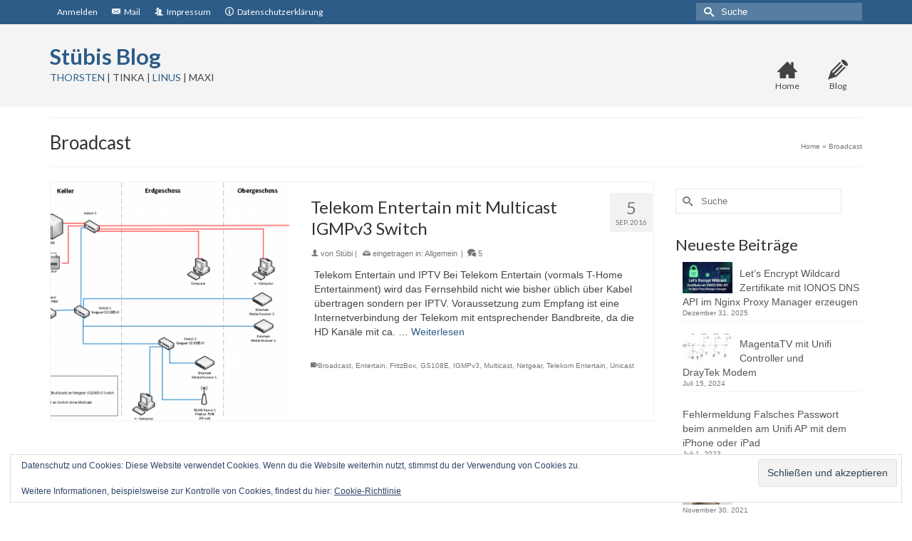

--- FILE ---
content_type: text/html; charset=UTF-8
request_url: http://www.stueben.de/tag/broadcast/
body_size: 24186
content:
<!DOCTYPE html>
<html class="no-js" lang="de" itemscope="itemscope" itemtype="https://schema.org/WebPage" >
<head>
  <meta charset="UTF-8">
  <meta name="viewport" content="width=device-width, initial-scale=1.0">
  <meta http-equiv="X-UA-Compatible" content="IE=edge">
  <title>Broadcast</title>
<meta name='robots' content='max-image-preview:large' />
<!-- Jetpack Site Verification Tags -->
<meta name="google-site-verification" content="aiU4-Oo3JuKD1OKJ8ArTeRjyCdU80w4FVaaARSa6GDs" />
<link rel='dns-prefetch' href='//www.stueben.de' />
<link rel='dns-prefetch' href='//stats.wp.com' />
<link rel='dns-prefetch' href='//secure.gravatar.com' />
<link rel='dns-prefetch' href='//fonts.googleapis.com' />
<link rel='dns-prefetch' href='//v0.wordpress.com' />
<link rel='dns-prefetch' href='//widgets.wp.com' />
<link rel='dns-prefetch' href='//s0.wp.com' />
<link rel='dns-prefetch' href='//0.gravatar.com' />
<link rel='dns-prefetch' href='//1.gravatar.com' />
<link rel='dns-prefetch' href='//2.gravatar.com' />
<link rel="alternate" type="application/rss+xml" title="Stübis Blog &raquo; Feed" href="http://www.stueben.de/feed/" />
<link rel="alternate" type="application/rss+xml" title="Stübis Blog &raquo; Kommentar-Feed" href="http://www.stueben.de/comments/feed/" />
<link rel="alternate" type="application/rss+xml" title="Stübis Blog &raquo; Broadcast Schlagwort-Feed" href="http://www.stueben.de/tag/broadcast/feed/" />
<link rel="shortcut icon" type="image/x-icon" href="http://www.stueben.de/wp-content/uploads/2018/09/favicon.png" /><style id='wp-img-auto-sizes-contain-inline-css' type='text/css'>
img:is([sizes=auto i],[sizes^="auto," i]){contain-intrinsic-size:3000px 1500px}
/*# sourceURL=wp-img-auto-sizes-contain-inline-css */
</style>
<link rel='stylesheet' id='pie_notice_cs-css' href='http://www.stueben.de/wp-content/plugins/pie-register/assets/css/pie_notice.css?ver=3.8.4.7' type='text/css' media='all' />
<style id='wp-emoji-styles-inline-css' type='text/css'>

	img.wp-smiley, img.emoji {
		display: inline !important;
		border: none !important;
		box-shadow: none !important;
		height: 1em !important;
		width: 1em !important;
		margin: 0 0.07em !important;
		vertical-align: -0.1em !important;
		background: none !important;
		padding: 0 !important;
	}
/*# sourceURL=wp-emoji-styles-inline-css */
</style>
<style id='wp-block-library-inline-css' type='text/css'>
:root{--wp-block-synced-color:#7a00df;--wp-block-synced-color--rgb:122,0,223;--wp-bound-block-color:var(--wp-block-synced-color);--wp-editor-canvas-background:#ddd;--wp-admin-theme-color:#007cba;--wp-admin-theme-color--rgb:0,124,186;--wp-admin-theme-color-darker-10:#006ba1;--wp-admin-theme-color-darker-10--rgb:0,107,160.5;--wp-admin-theme-color-darker-20:#005a87;--wp-admin-theme-color-darker-20--rgb:0,90,135;--wp-admin-border-width-focus:2px}@media (min-resolution:192dpi){:root{--wp-admin-border-width-focus:1.5px}}.wp-element-button{cursor:pointer}:root .has-very-light-gray-background-color{background-color:#eee}:root .has-very-dark-gray-background-color{background-color:#313131}:root .has-very-light-gray-color{color:#eee}:root .has-very-dark-gray-color{color:#313131}:root .has-vivid-green-cyan-to-vivid-cyan-blue-gradient-background{background:linear-gradient(135deg,#00d084,#0693e3)}:root .has-purple-crush-gradient-background{background:linear-gradient(135deg,#34e2e4,#4721fb 50%,#ab1dfe)}:root .has-hazy-dawn-gradient-background{background:linear-gradient(135deg,#faaca8,#dad0ec)}:root .has-subdued-olive-gradient-background{background:linear-gradient(135deg,#fafae1,#67a671)}:root .has-atomic-cream-gradient-background{background:linear-gradient(135deg,#fdd79a,#004a59)}:root .has-nightshade-gradient-background{background:linear-gradient(135deg,#330968,#31cdcf)}:root .has-midnight-gradient-background{background:linear-gradient(135deg,#020381,#2874fc)}:root{--wp--preset--font-size--normal:16px;--wp--preset--font-size--huge:42px}.has-regular-font-size{font-size:1em}.has-larger-font-size{font-size:2.625em}.has-normal-font-size{font-size:var(--wp--preset--font-size--normal)}.has-huge-font-size{font-size:var(--wp--preset--font-size--huge)}.has-text-align-center{text-align:center}.has-text-align-left{text-align:left}.has-text-align-right{text-align:right}.has-fit-text{white-space:nowrap!important}#end-resizable-editor-section{display:none}.aligncenter{clear:both}.items-justified-left{justify-content:flex-start}.items-justified-center{justify-content:center}.items-justified-right{justify-content:flex-end}.items-justified-space-between{justify-content:space-between}.screen-reader-text{border:0;clip-path:inset(50%);height:1px;margin:-1px;overflow:hidden;padding:0;position:absolute;width:1px;word-wrap:normal!important}.screen-reader-text:focus{background-color:#ddd;clip-path:none;color:#444;display:block;font-size:1em;height:auto;left:5px;line-height:normal;padding:15px 23px 14px;text-decoration:none;top:5px;width:auto;z-index:100000}html :where(.has-border-color){border-style:solid}html :where([style*=border-top-color]){border-top-style:solid}html :where([style*=border-right-color]){border-right-style:solid}html :where([style*=border-bottom-color]){border-bottom-style:solid}html :where([style*=border-left-color]){border-left-style:solid}html :where([style*=border-width]){border-style:solid}html :where([style*=border-top-width]){border-top-style:solid}html :where([style*=border-right-width]){border-right-style:solid}html :where([style*=border-bottom-width]){border-bottom-style:solid}html :where([style*=border-left-width]){border-left-style:solid}html :where(img[class*=wp-image-]){height:auto;max-width:100%}:where(figure){margin:0 0 1em}html :where(.is-position-sticky){--wp-admin--admin-bar--position-offset:var(--wp-admin--admin-bar--height,0px)}@media screen and (max-width:600px){html :where(.is-position-sticky){--wp-admin--admin-bar--position-offset:0px}}

/*# sourceURL=wp-block-library-inline-css */
</style><style id='global-styles-inline-css' type='text/css'>
:root{--wp--preset--aspect-ratio--square: 1;--wp--preset--aspect-ratio--4-3: 4/3;--wp--preset--aspect-ratio--3-4: 3/4;--wp--preset--aspect-ratio--3-2: 3/2;--wp--preset--aspect-ratio--2-3: 2/3;--wp--preset--aspect-ratio--16-9: 16/9;--wp--preset--aspect-ratio--9-16: 9/16;--wp--preset--color--black: #000;--wp--preset--color--cyan-bluish-gray: #abb8c3;--wp--preset--color--white: #fff;--wp--preset--color--pale-pink: #f78da7;--wp--preset--color--vivid-red: #cf2e2e;--wp--preset--color--luminous-vivid-orange: #ff6900;--wp--preset--color--luminous-vivid-amber: #fcb900;--wp--preset--color--light-green-cyan: #7bdcb5;--wp--preset--color--vivid-green-cyan: #00d084;--wp--preset--color--pale-cyan-blue: #8ed1fc;--wp--preset--color--vivid-cyan-blue: #0693e3;--wp--preset--color--vivid-purple: #9b51e0;--wp--preset--color--virtue-primary: #2d5c88;--wp--preset--color--virtue-primary-light: #6c8dab;--wp--preset--color--very-light-gray: #eee;--wp--preset--color--very-dark-gray: #444;--wp--preset--gradient--vivid-cyan-blue-to-vivid-purple: linear-gradient(135deg,rgb(6,147,227) 0%,rgb(155,81,224) 100%);--wp--preset--gradient--light-green-cyan-to-vivid-green-cyan: linear-gradient(135deg,rgb(122,220,180) 0%,rgb(0,208,130) 100%);--wp--preset--gradient--luminous-vivid-amber-to-luminous-vivid-orange: linear-gradient(135deg,rgb(252,185,0) 0%,rgb(255,105,0) 100%);--wp--preset--gradient--luminous-vivid-orange-to-vivid-red: linear-gradient(135deg,rgb(255,105,0) 0%,rgb(207,46,46) 100%);--wp--preset--gradient--very-light-gray-to-cyan-bluish-gray: linear-gradient(135deg,rgb(238,238,238) 0%,rgb(169,184,195) 100%);--wp--preset--gradient--cool-to-warm-spectrum: linear-gradient(135deg,rgb(74,234,220) 0%,rgb(151,120,209) 20%,rgb(207,42,186) 40%,rgb(238,44,130) 60%,rgb(251,105,98) 80%,rgb(254,248,76) 100%);--wp--preset--gradient--blush-light-purple: linear-gradient(135deg,rgb(255,206,236) 0%,rgb(152,150,240) 100%);--wp--preset--gradient--blush-bordeaux: linear-gradient(135deg,rgb(254,205,165) 0%,rgb(254,45,45) 50%,rgb(107,0,62) 100%);--wp--preset--gradient--luminous-dusk: linear-gradient(135deg,rgb(255,203,112) 0%,rgb(199,81,192) 50%,rgb(65,88,208) 100%);--wp--preset--gradient--pale-ocean: linear-gradient(135deg,rgb(255,245,203) 0%,rgb(182,227,212) 50%,rgb(51,167,181) 100%);--wp--preset--gradient--electric-grass: linear-gradient(135deg,rgb(202,248,128) 0%,rgb(113,206,126) 100%);--wp--preset--gradient--midnight: linear-gradient(135deg,rgb(2,3,129) 0%,rgb(40,116,252) 100%);--wp--preset--font-size--small: 13px;--wp--preset--font-size--medium: 20px;--wp--preset--font-size--large: 36px;--wp--preset--font-size--x-large: 42px;--wp--preset--spacing--20: 0.44rem;--wp--preset--spacing--30: 0.67rem;--wp--preset--spacing--40: 1rem;--wp--preset--spacing--50: 1.5rem;--wp--preset--spacing--60: 2.25rem;--wp--preset--spacing--70: 3.38rem;--wp--preset--spacing--80: 5.06rem;--wp--preset--shadow--natural: 6px 6px 9px rgba(0, 0, 0, 0.2);--wp--preset--shadow--deep: 12px 12px 50px rgba(0, 0, 0, 0.4);--wp--preset--shadow--sharp: 6px 6px 0px rgba(0, 0, 0, 0.2);--wp--preset--shadow--outlined: 6px 6px 0px -3px rgb(255, 255, 255), 6px 6px rgb(0, 0, 0);--wp--preset--shadow--crisp: 6px 6px 0px rgb(0, 0, 0);}:where(.is-layout-flex){gap: 0.5em;}:where(.is-layout-grid){gap: 0.5em;}body .is-layout-flex{display: flex;}.is-layout-flex{flex-wrap: wrap;align-items: center;}.is-layout-flex > :is(*, div){margin: 0;}body .is-layout-grid{display: grid;}.is-layout-grid > :is(*, div){margin: 0;}:where(.wp-block-columns.is-layout-flex){gap: 2em;}:where(.wp-block-columns.is-layout-grid){gap: 2em;}:where(.wp-block-post-template.is-layout-flex){gap: 1.25em;}:where(.wp-block-post-template.is-layout-grid){gap: 1.25em;}.has-black-color{color: var(--wp--preset--color--black) !important;}.has-cyan-bluish-gray-color{color: var(--wp--preset--color--cyan-bluish-gray) !important;}.has-white-color{color: var(--wp--preset--color--white) !important;}.has-pale-pink-color{color: var(--wp--preset--color--pale-pink) !important;}.has-vivid-red-color{color: var(--wp--preset--color--vivid-red) !important;}.has-luminous-vivid-orange-color{color: var(--wp--preset--color--luminous-vivid-orange) !important;}.has-luminous-vivid-amber-color{color: var(--wp--preset--color--luminous-vivid-amber) !important;}.has-light-green-cyan-color{color: var(--wp--preset--color--light-green-cyan) !important;}.has-vivid-green-cyan-color{color: var(--wp--preset--color--vivid-green-cyan) !important;}.has-pale-cyan-blue-color{color: var(--wp--preset--color--pale-cyan-blue) !important;}.has-vivid-cyan-blue-color{color: var(--wp--preset--color--vivid-cyan-blue) !important;}.has-vivid-purple-color{color: var(--wp--preset--color--vivid-purple) !important;}.has-black-background-color{background-color: var(--wp--preset--color--black) !important;}.has-cyan-bluish-gray-background-color{background-color: var(--wp--preset--color--cyan-bluish-gray) !important;}.has-white-background-color{background-color: var(--wp--preset--color--white) !important;}.has-pale-pink-background-color{background-color: var(--wp--preset--color--pale-pink) !important;}.has-vivid-red-background-color{background-color: var(--wp--preset--color--vivid-red) !important;}.has-luminous-vivid-orange-background-color{background-color: var(--wp--preset--color--luminous-vivid-orange) !important;}.has-luminous-vivid-amber-background-color{background-color: var(--wp--preset--color--luminous-vivid-amber) !important;}.has-light-green-cyan-background-color{background-color: var(--wp--preset--color--light-green-cyan) !important;}.has-vivid-green-cyan-background-color{background-color: var(--wp--preset--color--vivid-green-cyan) !important;}.has-pale-cyan-blue-background-color{background-color: var(--wp--preset--color--pale-cyan-blue) !important;}.has-vivid-cyan-blue-background-color{background-color: var(--wp--preset--color--vivid-cyan-blue) !important;}.has-vivid-purple-background-color{background-color: var(--wp--preset--color--vivid-purple) !important;}.has-black-border-color{border-color: var(--wp--preset--color--black) !important;}.has-cyan-bluish-gray-border-color{border-color: var(--wp--preset--color--cyan-bluish-gray) !important;}.has-white-border-color{border-color: var(--wp--preset--color--white) !important;}.has-pale-pink-border-color{border-color: var(--wp--preset--color--pale-pink) !important;}.has-vivid-red-border-color{border-color: var(--wp--preset--color--vivid-red) !important;}.has-luminous-vivid-orange-border-color{border-color: var(--wp--preset--color--luminous-vivid-orange) !important;}.has-luminous-vivid-amber-border-color{border-color: var(--wp--preset--color--luminous-vivid-amber) !important;}.has-light-green-cyan-border-color{border-color: var(--wp--preset--color--light-green-cyan) !important;}.has-vivid-green-cyan-border-color{border-color: var(--wp--preset--color--vivid-green-cyan) !important;}.has-pale-cyan-blue-border-color{border-color: var(--wp--preset--color--pale-cyan-blue) !important;}.has-vivid-cyan-blue-border-color{border-color: var(--wp--preset--color--vivid-cyan-blue) !important;}.has-vivid-purple-border-color{border-color: var(--wp--preset--color--vivid-purple) !important;}.has-vivid-cyan-blue-to-vivid-purple-gradient-background{background: var(--wp--preset--gradient--vivid-cyan-blue-to-vivid-purple) !important;}.has-light-green-cyan-to-vivid-green-cyan-gradient-background{background: var(--wp--preset--gradient--light-green-cyan-to-vivid-green-cyan) !important;}.has-luminous-vivid-amber-to-luminous-vivid-orange-gradient-background{background: var(--wp--preset--gradient--luminous-vivid-amber-to-luminous-vivid-orange) !important;}.has-luminous-vivid-orange-to-vivid-red-gradient-background{background: var(--wp--preset--gradient--luminous-vivid-orange-to-vivid-red) !important;}.has-very-light-gray-to-cyan-bluish-gray-gradient-background{background: var(--wp--preset--gradient--very-light-gray-to-cyan-bluish-gray) !important;}.has-cool-to-warm-spectrum-gradient-background{background: var(--wp--preset--gradient--cool-to-warm-spectrum) !important;}.has-blush-light-purple-gradient-background{background: var(--wp--preset--gradient--blush-light-purple) !important;}.has-blush-bordeaux-gradient-background{background: var(--wp--preset--gradient--blush-bordeaux) !important;}.has-luminous-dusk-gradient-background{background: var(--wp--preset--gradient--luminous-dusk) !important;}.has-pale-ocean-gradient-background{background: var(--wp--preset--gradient--pale-ocean) !important;}.has-electric-grass-gradient-background{background: var(--wp--preset--gradient--electric-grass) !important;}.has-midnight-gradient-background{background: var(--wp--preset--gradient--midnight) !important;}.has-small-font-size{font-size: var(--wp--preset--font-size--small) !important;}.has-medium-font-size{font-size: var(--wp--preset--font-size--medium) !important;}.has-large-font-size{font-size: var(--wp--preset--font-size--large) !important;}.has-x-large-font-size{font-size: var(--wp--preset--font-size--x-large) !important;}
/*# sourceURL=global-styles-inline-css */
</style>

<style id='classic-theme-styles-inline-css' type='text/css'>
/*! This file is auto-generated */
.wp-block-button__link{color:#fff;background-color:#32373c;border-radius:9999px;box-shadow:none;text-decoration:none;padding:calc(.667em + 2px) calc(1.333em + 2px);font-size:1.125em}.wp-block-file__button{background:#32373c;color:#fff;text-decoration:none}
/*# sourceURL=/wp-includes/css/classic-themes.min.css */
</style>
<link rel='stylesheet' id='jetpack-instant-search-css' href='http://www.stueben.de/wp-content/plugins/jetpack/jetpack_vendor/automattic/jetpack-search/build/instant-search/jp-search.chunk-main-payload.css?minify=false&#038;ver=a9cf87fff4e38de9bc98' type='text/css' media='all' />
<link rel='stylesheet' id='jetpack_likes-css' href='http://www.stueben.de/wp-content/plugins/jetpack/modules/likes/style.css?ver=15.3.1' type='text/css' media='all' />
<link rel='stylesheet' id='jetpack-subscriptions-css' href='http://www.stueben.de/wp-content/plugins/jetpack/_inc/build/subscriptions/subscriptions.min.css?ver=15.3.1' type='text/css' media='all' />
<style id='kadence-blocks-global-variables-inline-css' type='text/css'>
:root {--global-kb-font-size-sm:clamp(0.8rem, 0.73rem + 0.217vw, 0.9rem);--global-kb-font-size-md:clamp(1.1rem, 0.995rem + 0.326vw, 1.25rem);--global-kb-font-size-lg:clamp(1.75rem, 1.576rem + 0.543vw, 2rem);--global-kb-font-size-xl:clamp(2.25rem, 1.728rem + 1.63vw, 3rem);--global-kb-font-size-xxl:clamp(2.5rem, 1.456rem + 3.26vw, 4rem);--global-kb-font-size-xxxl:clamp(2.75rem, 0.489rem + 7.065vw, 6rem);}:root {--global-palette1: #3182CE;--global-palette2: #2B6CB0;--global-palette3: #1A202C;--global-palette4: #2D3748;--global-palette5: #4A5568;--global-palette6: #718096;--global-palette7: #EDF2F7;--global-palette8: #F7FAFC;--global-palette9: #ffffff;}
/*# sourceURL=kadence-blocks-global-variables-inline-css */
</style>
<link rel='stylesheet' id='kadence_slider_css-css' href='http://www.stueben.de/wp-content/plugins/kadence-slider/css/ksp.css?ver=2.3.6' type='text/css' media='all' />
<link rel='stylesheet' id='cyclone-template-style-dark-css' href='http://www.stueben.de/wp-content/plugins/cyclone-slider-pro/templates/dark/style.css?ver=2.10.4' type='text/css' media='all' />
<link rel='stylesheet' id='cyclone-template-style-default-css' href='http://www.stueben.de/wp-content/plugins/cyclone-slider-pro/templates/default/style.css?ver=2.10.4' type='text/css' media='all' />
<link rel='stylesheet' id='cyclone-template-style-galleria-css' href='http://www.stueben.de/wp-content/plugins/cyclone-slider-pro/templates/galleria/style.css?ver=2.10.4' type='text/css' media='all' />
<link rel='stylesheet' id='cyclone-template-style-standard-css' href='http://www.stueben.de/wp-content/plugins/cyclone-slider-pro/templates/standard/style.css?ver=2.10.4' type='text/css' media='all' />
<link rel='stylesheet' id='cyclone-template-style-text-css' href='http://www.stueben.de/wp-content/plugins/cyclone-slider-pro/templates/text/style.css?ver=2.10.4' type='text/css' media='all' />
<link rel='stylesheet' id='cyclone-template-style-thumbnails-css' href='http://www.stueben.de/wp-content/plugins/cyclone-slider-pro/templates/thumbnails/style.css?ver=2.10.4' type='text/css' media='all' />
<link rel='stylesheet' id='virtue_main-css' href='http://www.stueben.de/wp-content/themes/virtue_premium/assets/css/virtue.css?ver=4.10.21' type='text/css' media='all' />
<link rel='stylesheet' id='virtue_print-css' href='http://www.stueben.de/wp-content/themes/virtue_premium/assets/css/virtue_print.css?ver=4.10.21' type='text/css' media='print' />
<link rel='stylesheet' id='virtue_so_pb-css' href='http://www.stueben.de/wp-content/themes/virtue_premium/assets/css/virtue-so-page-builder.css?ver=4.10.21' type='text/css' media='all' />
<link rel='stylesheet' id='virtue_icons-css' href='http://www.stueben.de/wp-content/themes/virtue_premium/assets/css/virtue_icons.css?ver=4.10.21' type='text/css' media='all' />
<link rel='stylesheet' id='virtue_skin-css' href='http://www.stueben.de/wp-content/themes/virtue_premium/assets/css/skins/default.css?ver=4.10.21' type='text/css' media='all' />
<link rel='stylesheet' id='redux-google-fonts-virtue_premium-css' href='http://fonts.googleapis.com/css?family=Lato%3A700%2C400&#038;ver=6.9' type='text/css' media='all' />
<link rel='stylesheet' id='redux-google-fonts-kadence_slider-css' href='http://fonts.googleapis.com/css?family=Raleway%3A800%2C600%2C400%2C300%2C200&#038;ver=6.9' type='text/css' media='all' />
<script type="text/javascript" src="http://www.stueben.de/wp-includes/js/jquery/jquery.min.js?ver=3.7.1" id="jquery-core-js"></script>
<script type="text/javascript" src="http://www.stueben.de/wp-includes/js/jquery/jquery-migrate.min.js?ver=3.4.1" id="jquery-migrate-js"></script>
<script type="text/javascript" src="http://www.stueben.de/wp-content/plugins/revslider/public/assets/js/rbtools.min.js?ver=6.5.18" async id="tp-tools-js"></script>
<script type="text/javascript" src="http://www.stueben.de/wp-content/plugins/revslider/public/assets/js/rs6.min.js?ver=6.5.25" async id="revmin-js"></script>
<link rel="https://api.w.org/" href="http://www.stueben.de/wp-json/" /><link rel="alternate" title="JSON" type="application/json" href="http://www.stueben.de/wp-json/wp/v2/tags/38" /><link rel="EditURI" type="application/rsd+xml" title="RSD" href="http://www.stueben.de/xmlrpc.php?rsd" />

	<style>img#wpstats{display:none}</style>
		<style type="text/css" id="kt-custom-css">#logo {padding-top:25px;}#logo {padding-bottom:10px;}#logo {margin-left:0px;}#logo {margin-right:0px;}#nav-main, .nav-main {margin-top:40px;}#nav-main, .nav-main  {margin-bottom:10px;}.headerfont, .tp-caption, .yith-wcan-list li, .yith-wcan .yith-wcan-reset-navigation, ul.yith-wcan-label li a, .price {font-family:Lato;} 
  .topbarmenu ul li {font-family:Lato;}
  #kadbreadcrumbs {font-family:Verdana, Geneva, sans-serif;}.headerclass, .mobile-headerclass, .kt-mainnavsticky .sticky-wrapper.is-sticky #nav-main {background:#f4f4f4    ;}@media (max-width: 991px) {.topbarmenu ul.sf-menu {display: none;} } @media only screen and (device-width: 768px) {.topbarmenu ul.sf-menu {display: none;} } @media (max-width: 768px) {#topbar-search form {display: none;}}input[type=number]::-webkit-inner-spin-button, input[type=number]::-webkit-outer-spin-button { -webkit-appearance: none; margin: 0; } input[type=number] {-moz-appearance: textfield;}.quantity input::-webkit-outer-spin-button,.quantity input::-webkit-inner-spin-button {display: none;}.portfolionav {padding: 10px 0 10px;}.woocommerce-ordering {margin: 16px 0 0;}.product_item .product_details h5 {text-transform: none;}.product_item .product_details h5 {min-height:40px;}#nav-second ul.sf-menu>li {width:16.5%;}.kad-header-style-two .nav-main ul.sf-menu > li {width: 33.333333%;}.entry-content p { margin-bottom:16px;}</style><style type="text/css">.recentcomments a{display:inline !important;padding:0 !important;margin:0 !important;}</style><meta name="description" content="Beiträge über Broadcast von Stübi" />
<meta name="generator" content="Powered by Slider Revolution 6.5.25 - responsive, Mobile-Friendly Slider Plugin for WordPress with comfortable drag and drop interface." />

<!-- Jetpack Open Graph Tags -->
<meta property="og:type" content="website" />
<meta property="og:title" content="Broadcast" />
<meta property="og:url" content="http://www.stueben.de/tag/broadcast/" />
<meta property="og:site_name" content="Stübis Blog" />
<meta property="og:image" content="https://s0.wp.com/i/blank.jpg" />
<meta property="og:image:width" content="200" />
<meta property="og:image:height" content="200" />
<meta property="og:image:alt" content="" />
<meta property="og:locale" content="de_DE" />

<!-- End Jetpack Open Graph Tags -->
<!-- Global site tag (gtag.js) - Google Analytics -->
<script async src="https://www.googletagmanager.com/gtag/js?id=UA-83650265-1"></script>
<script>
  window.dataLayer = window.dataLayer || [];
  function gtag(){dataLayer.push(arguments);}
  gtag('js', new Date());
	gtag('config', 'UA-83650265-1');
</script>
<!-- End Google Analytics -->
	<script>function setREVStartSize(e){
			//window.requestAnimationFrame(function() {
				window.RSIW = window.RSIW===undefined ? window.innerWidth : window.RSIW;
				window.RSIH = window.RSIH===undefined ? window.innerHeight : window.RSIH;
				try {
					var pw = document.getElementById(e.c).parentNode.offsetWidth,
						newh;
					pw = pw===0 || isNaN(pw) || (e.l=="fullwidth" || e.layout=="fullwidth") ? window.RSIW : pw;
					e.tabw = e.tabw===undefined ? 0 : parseInt(e.tabw);
					e.thumbw = e.thumbw===undefined ? 0 : parseInt(e.thumbw);
					e.tabh = e.tabh===undefined ? 0 : parseInt(e.tabh);
					e.thumbh = e.thumbh===undefined ? 0 : parseInt(e.thumbh);
					e.tabhide = e.tabhide===undefined ? 0 : parseInt(e.tabhide);
					e.thumbhide = e.thumbhide===undefined ? 0 : parseInt(e.thumbhide);
					e.mh = e.mh===undefined || e.mh=="" || e.mh==="auto" ? 0 : parseInt(e.mh,0);
					if(e.layout==="fullscreen" || e.l==="fullscreen")
						newh = Math.max(e.mh,window.RSIH);
					else{
						e.gw = Array.isArray(e.gw) ? e.gw : [e.gw];
						for (var i in e.rl) if (e.gw[i]===undefined || e.gw[i]===0) e.gw[i] = e.gw[i-1];
						e.gh = e.el===undefined || e.el==="" || (Array.isArray(e.el) && e.el.length==0)? e.gh : e.el;
						e.gh = Array.isArray(e.gh) ? e.gh : [e.gh];
						for (var i in e.rl) if (e.gh[i]===undefined || e.gh[i]===0) e.gh[i] = e.gh[i-1];
											
						var nl = new Array(e.rl.length),
							ix = 0,
							sl;
						e.tabw = e.tabhide>=pw ? 0 : e.tabw;
						e.thumbw = e.thumbhide>=pw ? 0 : e.thumbw;
						e.tabh = e.tabhide>=pw ? 0 : e.tabh;
						e.thumbh = e.thumbhide>=pw ? 0 : e.thumbh;
						for (var i in e.rl) nl[i] = e.rl[i]<window.RSIW ? 0 : e.rl[i];
						sl = nl[0];
						for (var i in nl) if (sl>nl[i] && nl[i]>0) { sl = nl[i]; ix=i;}
						var m = pw>(e.gw[ix]+e.tabw+e.thumbw) ? 1 : (pw-(e.tabw+e.thumbw)) / (e.gw[ix]);
						newh =  (e.gh[ix] * m) + (e.tabh + e.thumbh);
					}
					var el = document.getElementById(e.c);
					if (el!==null && el) el.style.height = newh+"px";
					el = document.getElementById(e.c+"_wrapper");
					if (el!==null && el) {
						el.style.height = newh+"px";
						el.style.display = "block";
					}
				} catch(e){
					console.log("Failure at Presize of Slider:" + e)
				}
			//});
		  };</script>
<style type="text/css" title="dynamic-css" class="options-output">header #logo a.brand,.logofont{font-family:Lato;line-height:40px;font-weight:700;font-style:normal;font-size:31px;}.kad_tagline{font-family:Lato;line-height:20px;font-weight:400;font-style:normal;color:#444444;font-size:14px;}.product_item .product_details h5{font-family:Lato;line-height:20px;font-weight:700;font-style:normal;font-size:16px;}h1{font-family:Lato;line-height:32px;font-weight:400;font-style:normal;font-size:26px;}h2{font-family:Lato;line-height:30px;font-weight:normal;font-style:normal;font-size:24px;}h3{font-family:Lato;line-height:28px;font-weight:400;font-style:normal;font-size:22px;}h4{font-family:Lato;line-height:26px;font-weight:400;font-style:normal;font-size:20px;}h5{font-family:Lato;line-height:24px;font-weight:700;font-style:normal;font-size:18px;}body{font-family:Verdana, Geneva, sans-serif;line-height:20px;font-weight:400;font-style:normal;font-size:14px;}#nav-main ul.sf-menu a, .nav-main ul.sf-menu a{font-family:Lato;line-height:18px;font-weight:400;font-style:normal;font-size:12px;}#nav-second ul.sf-menu a{font-family:Lato;line-height:22px;font-weight:400;font-style:normal;font-size:18px;}#nav-main ul.sf-menu ul li a, #nav-second ul.sf-menu ul li a, .nav-main ul.sf-menu ul li a{line-height:inheritpx;font-size:12px;}.kad-nav-inner .kad-mnav, .kad-mobile-nav .kad-nav-inner li a,.nav-trigger-case{font-family:Lato;line-height:20px;font-weight:400;font-style:normal;font-size:16px;}</style><link rel='stylesheet' id='jetpack-swiper-library-css' href='http://www.stueben.de/wp-content/plugins/jetpack/_inc/blocks/swiper.css?ver=15.3.1' type='text/css' media='all' />
<link rel='stylesheet' id='jetpack-carousel-css' href='http://www.stueben.de/wp-content/plugins/jetpack/modules/carousel/jetpack-carousel.css?ver=15.3.1' type='text/css' media='all' />
<link rel='stylesheet' id='eu-cookie-law-style-css' href='http://www.stueben.de/wp-content/plugins/jetpack/modules/widgets/eu-cookie-law/style.css?ver=15.3.1' type='text/css' media='all' />
<link rel='stylesheet' id='rs-plugin-settings-css' href='http://www.stueben.de/wp-content/plugins/revslider/public/assets/css/rs6.css?ver=6.5.25' type='text/css' media='all' />
<style id='rs-plugin-settings-inline-css' type='text/css'>
#rs-demo-id {}
/*# sourceURL=rs-plugin-settings-inline-css */
</style>
</head>
<body class="archive tag tag-broadcast tag-38 wp-embed-responsive wp-theme-virtue_premium jps-theme-virtue_premium kt-turnoff-lightbox stickyheader virtue-skin-default wide" data-smooth-scrolling="0" data-smooth-scrolling-hide="0" data-jsselect="1" data-product-tab-scroll="0" data-animate="1" data-sticky="1" >
		<div id="wrapper" class="container">
	<!--[if lt IE 8]><div class="alert"> You are using an outdated browser. Please upgrade your browser to improve your experience.</div><![endif]-->
	<header id="kad-banner" class="banner headerclass kt-not-mobile-sticky " data-header-shrink="0" data-mobile-sticky="0" data-menu-stick="0">
<div id="topbar" class="topclass">
	<div class="container">
		<div class="row">
			<div class="col-md-6 col-sm-6 kad-topbar-left">
				<div class="topbarmenu clearfix">
				<ul id="menu-topmenu" class="sf-menu"><li  class=" menu-item-13891 menu-item menu-anmelden"><a href="http://www.stueben.de/pie-register-login/"><span>Anmelden</span></a></li>
<li  class=" menu-item-1274 menu-item menu-mail"><a href="http://www.stueben.de/kontaktformular/"><i class="icon-envelope"></i><span>Mail</span></a></li>
<li  class=" menu-item-1268 menu-item menu-impressum"><a href="http://www.stueben.de/impressum/"><i class="icon-users"></i><span>Impressum</span></a></li>
<li  class=" menu-item-1267 menu-item menu-datenschutzerklaerung"><a href="http://www.stueben.de/datenschutzerklaerung/"><i class="icon-info"></i><span>Datenschutzerklärung</span></a></li>
</ul>						<div id="mobile-nav-trigger-top" class="nav-trigger mobile-nav-trigger-id">
							<a class="nav-trigger-case" data-toggle="collapse" rel="nofollow" data-target=".top_mobile_menu_collapse">
								<div class="kad-navbtn clearfix"><i class="icon-menu"></i></div>
							</a>
						</div>
												<div class="topbar_social">
							<ul>
								<li><a href="" data-toggle="tooltip" data-placement="bottom" target="_self" class="topbar-icon-1" data-original-title=""><i class=""></i></a></li>							</ul>
						</div>
									</div>
			</div><!-- close col-md-6 -->
			<div class="col-md-6 col-sm-6 kad-topbar-right">
				<div id="topbar-search" class="topbar-widget">
					<div class="widget-1 widget-first topbar-widgetcontent topbar-widgetcontain">			<div id="jetpack-search-filters-2-wrapper" class="jetpack-instant-search-wrapper">
		<div class="jetpack-search-form"><form role="search" method="get" class="form-search" action="http://www.stueben.de/">
	<label>
		<span class="screen-reader-text">Suche nach:</span>
		<input type="text" value="" name="s" class="search-query" placeholder="Suche">
	</label>
	<button type="submit" class="search-icon" aria-label="Submit Search"><i class="icon-search"></i></button>
<input type="hidden" name="orderby" value="" /><input type="hidden" name="order" value="" /></form>
</div></div></div>				</div>
			</div> <!-- close col-md-6-->
		</div> <!-- Close Row -->
					<div id="kad-mobile-nav-top" class="kad-mobile-nav id-kad-mobile-nav">
				<div class="kad-nav-inner mobileclass">
					<div id="mobile_menu_collapse_top" class="kad-nav-collapse collapse top_mobile_menu_collapse">
						<form role="search" method="get" class="form-search" action="http://www.stueben.de/">
	<label>
		<span class="screen-reader-text">Suche nach:</span>
		<input type="text" value="" name="s" class="search-query" placeholder="Suche">
	</label>
	<button type="submit" class="search-icon" aria-label="Submit Search"><i class="icon-search"></i></button>
</form>
<ul id="menu-topmenu-1" class="kad-top-mnav"><li  class=" menu-item-13891 menu-item menu-anmelden"><a href="http://www.stueben.de/pie-register-login/"><span>Anmelden</span></a></li>
<li  class=" menu-item-1274 menu-item menu-mail"><a href="http://www.stueben.de/kontaktformular/"><i class="icon-envelope"></i><span>Mail</span></a></li>
<li  class=" menu-item-1268 menu-item menu-impressum"><a href="http://www.stueben.de/impressum/"><i class="icon-users"></i><span>Impressum</span></a></li>
<li  class=" menu-item-1267 menu-item menu-datenschutzerklaerung"><a href="http://www.stueben.de/datenschutzerklaerung/"><i class="icon-info"></i><span>Datenschutzerklärung</span></a></li>
</ul>					</div>
				</div>
			</div>
			</div> <!-- Close Container -->
</div>	<div class="container">
		<div class="row">
			<div class="col-md-4 clearfix kad-header-left">
				<div id="logo" class="logocase">
					<a class="brand logofont" href="http://www.stueben.de/" title="Stübis Blog">
						Stübis Blog					</a>
										<p class="kad_tagline belowlogo-text"><a href="http://triathlon.stueben.de">THORSTEN</a> | TINKA | <a href="https://www.linusstueben.com">LINUS</a> | MAXI</p>
								</div> <!-- Close #logo -->
			</div><!-- close kad-header-left -->
						<div class="col-md-8 kad-header-right">
							<nav id="nav-main" class="clearfix">
					<ul id="menu-mainmenu" class="sf-menu"><li  class=" menu-item-895 menu-item menu-home"><a href="/"><i class="icon-home"></i><span>Home</span></a></li>
<li  class=" sf-dropdown menu-item-has-children menu-item-79 menu-item menu-blog"><a href="http://www.stueben.de/blog/"><i class="icon-pencil"></i><span>Blog</span></a>
<ul class="sub-menu sf-dropdown-menu dropdown">
	<li  class=" menu-item-1289 menu-item menu-allgemein"><a href="http://www.stueben.de/category/allgemein/"><span>Allgemein</span></a></li>
	<li  class=" menu-item-1291 menu-item menu-synology"><a href="http://www.stueben.de/category/allgemein/synology/"><span>Synology</span></a></li>
	<li  class=" menu-item-1292 menu-item menu-iobroker"><a href="http://www.stueben.de/category/allgemein/iobroker/"><span>ioBroker</span></a></li>
	<li  class=" menu-item-1293 menu-item menu-docker"><a href="http://www.stueben.de/category/allgemein/docker/"><span>Docker</span></a></li>
	<li  class=" menu-item-1290 menu-item menu-fritzbox"><a href="http://www.stueben.de/category/allgemein/fritzbox/"><span>FritzBox</span></a></li>
	<li  class=" menu-item-1661 menu-item menu-unifi"><a href="http://www.stueben.de/category/allgemein/unifi/"><span>Unifi</span></a></li>
</ul>
</li>
           </ul>				</nav>
							</div> <!-- Close kad-header-right -->       
		</div> <!-- Close Row -->
						<div id="mobile-nav-trigger" class="nav-trigger mobile-nav-trigger-id">
					<button class="nav-trigger-case collapsed mobileclass" title="Menü" aria-label="Menü" data-toggle="collapse" rel="nofollow" data-target=".mobile_menu_collapse">
						<span class="kad-navbtn clearfix">
							<i class="icon-menu"></i>
						</span>
						<span class="kad-menu-name">
							Menü						</span>
					</button>
				</div>
				<div id="kad-mobile-nav" class="kad-mobile-nav id-kad-mobile-nav">
					<div class="kad-nav-inner mobileclass">
						<div id="mobile_menu_collapse" class="kad-nav-collapse collapse mobile_menu_collapse">
							<ul id="menu-mainmenu-1" class="kad-mnav"><li  class=" menu-item-895 menu-item menu-home"><a href="/"><i class="icon-home"></i><span>Home</span></a></li>
<li  class=" sf-dropdown menu-item-has-children menu-item-79 menu-item menu-blog"><a href="http://www.stueben.de/blog/"><i class="icon-pencil"></i><span>Blog</span></a>
<ul class="sub-menu sf-dropdown-menu dropdown">
	<li  class=" menu-item-1289 menu-item menu-allgemein"><a href="http://www.stueben.de/category/allgemein/"><span>Allgemein</span></a></li>
	<li  class=" menu-item-1291 menu-item menu-synology"><a href="http://www.stueben.de/category/allgemein/synology/"><span>Synology</span></a></li>
	<li  class=" menu-item-1292 menu-item menu-iobroker"><a href="http://www.stueben.de/category/allgemein/iobroker/"><span>ioBroker</span></a></li>
	<li  class=" menu-item-1293 menu-item menu-docker"><a href="http://www.stueben.de/category/allgemein/docker/"><span>Docker</span></a></li>
	<li  class=" menu-item-1290 menu-item menu-fritzbox"><a href="http://www.stueben.de/category/allgemein/fritzbox/"><span>FritzBox</span></a></li>
	<li  class=" menu-item-1661 menu-item menu-unifi"><a href="http://www.stueben.de/category/allgemein/unifi/"><span>Unifi</span></a></li>
</ul>
</li>
</ul>						</div>
					</div>
				</div>   
					</div> <!-- Close Container -->
	</header>
	<div class="wrap clearfix contentclass hfeed" role="document">

			<div id="pageheader" class="titleclass">
	<div class="container">
		<div class="page-header">
						<h1 class="entry-title" itemprop="name">
				Broadcast			</h1>
			<div class="page-bread-container clearfix"><div id="kadbreadcrumbs" class="color_gray"><span><a href="http://www.stueben.de/" class="kad-bc-home"><span>Home</span></a></span> <span class="bc-delimiter">&raquo;</span> <span class="kad-breadcurrent">Broadcast</span></div></div>		</div>
	</div>
</div> <!--titleclass-->

	<div id="content" class="container">
		<div class="row">
			<div class="main col-lg-9 col-md-8  postlist " role="main">
						
							<div class="kt_archivecontent " data-nextselector=".wp-pagenavi a.next" data-navselector=".wp-pagenavi" data-itemselector=".kad_blog_item" data-itemloadselector=".kad-animation" data-infiniteloader="http://www.stueben.de/wp-content/themes/virtue_premium/assets/img/loader.gif"> 
					<article id="post-1010" class="kad_blog_item kad-animation post-1010 post type-post status-publish format-standard has-post-thumbnail hentry category-allgemein tag-broadcast tag-entertain tag-fritzbox tag-gs108e tag-igmpv3 tag-multicast tag-netgear tag-telekom-entertain tag-unicast" data-animation="fade-in" data-delay="0">
	<div class="row">
					<div class="col-md-5 post-image-container">
				<div class="imghoverclass img-margin-center">
					<a href="http://www.stueben.de/telekom-entertain-mit-multicast-igmpv3-switch/" title="Telekom Entertain mit Multicast IGMPv3 Switch">
						<div class="kt-intrinsic-container kt-intrinsic-container-center" style="max-width:365px"><div class="kt-intrinsic" style="padding-bottom:100%;"><img src="http://www.stueben.de/wp-content/uploads/2016/09/2015_09_28_Netzwerk_Thorsten_v2-365x365.png" width="365" height="365" srcset="http://www.stueben.de/wp-content/uploads/2016/09/2015_09_28_Netzwerk_Thorsten_v2-365x365.png 365w, http://www.stueben.de/wp-content/uploads/2016/09/2015_09_28_Netzwerk_Thorsten_v2-150x150.png 150w, http://www.stueben.de/wp-content/uploads/2016/09/2015_09_28_Netzwerk_Thorsten_v2-540x540.png 540w, http://www.stueben.de/wp-content/uploads/2016/09/2015_09_28_Netzwerk_Thorsten_v2-270x270.png 270w" sizes="(max-width: 365px) 100vw, 365px" class="iconhover" alt="" ></div></div>					</a> 
				</div>
			</div>
					<div class="col-md-7 post-text-container postcontent">
				<div class="postmeta updated color_gray">
		<div class="postdate bg-lightgray headerfont">
			<meta itemprop="datePublished" content="2016-09-05T20:48:07+02:00">
			<span class="postday">5</span>
			Sep. 2016		</div>
	</div>
				<header>
				<a href="http://www.stueben.de/telekom-entertain-mit-multicast-igmpv3-switch/"><h2 class="entry-title">Telekom Entertain mit Multicast IGMPv3 Switch</h2></a><div class="subhead">
			<span class="postauthortop author vcard">
			<i class="icon-user2"></i>
			von 			<span itemprop="author"><a href="http://www.stueben.de/author/thorsten/" class="fn" rel="author">Stübi</a></span>
			<span class="virtue-meta-divider post-author-divider"> | </span>
		</span>
				<span class="postedintop">
			<i class="icon-drawer"></i>
			eingetragen in: <a href="http://www.stueben.de/category/allgemein/" rel="category tag">Allgemein</a>		</span>
		<span class="virtue-meta-divider post-category-divider kad-hidepostedin"> | </span>
				<span class="postcommentscount">
			<a href="http://www.stueben.de/telekom-entertain-mit-multicast-igmpv3-switch/#virtue_comments">
				<i class="icon-bubbles"></i>
				5			</a>
		</span>
		</div>
			</header>
			<div class="entry-content">
				<p>Telekom Entertain und IPTV Bei Telekom Entertain (vormals T-Home Entertainment) wird das Fernsehbild nicht wie bisher üblich über Kabel übertragen sondern per IPTV. Voraussetzung zum Empfang ist eine Internetverbindung der Telekom mit entsprechender Bandbreite, da die HD Kanäle mit ca. &hellip; <a class="kt-excerpt-readmore" href="http://www.stueben.de/telekom-entertain-mit-multicast-igmpv3-switch/" aria-label="Telekom Entertain mit Multicast IGMPv3 Switch">Weiterlesen</a></p>
			</div>
			<footer>
				<span class="posttags"><i class="icon-tag"></i><a href="http://www.stueben.de/tag/broadcast/" rel="tag">Broadcast</a>, <a href="http://www.stueben.de/tag/entertain/" rel="tag">Entertain</a>, <a href="http://www.stueben.de/tag/fritzbox/" rel="tag">FritzBox</a>, <a href="http://www.stueben.de/tag/gs108e/" rel="tag">GS108E</a>, <a href="http://www.stueben.de/tag/igmpv3/" rel="tag">IGMPv3</a>, <a href="http://www.stueben.de/tag/multicast/" rel="tag">Multicast</a>, <a href="http://www.stueben.de/tag/netgear/" rel="tag">Netgear</a>, <a href="http://www.stueben.de/tag/telekom-entertain/" rel="tag">Telekom Entertain</a>, <a href="http://www.stueben.de/tag/unicast/" rel="tag">Unicast</a></span>			</footer>
					</div><!-- Text size -->
	</div><!-- row-->
</article> <!-- Article -->
				</div> 
							</div><!-- /.main --><aside id="ktsidebar" class="col-lg-3 col-md-4 kad-sidebar" role="complementary" itemscope itemtype="https://schema.org/WPSideBar">
	<div class="sidebar">
		<section id="search-2" class="widget-1 widget-first widget widget_search"><div class="widget-inner"><form role="search" method="get" class="form-search" action="http://www.stueben.de/">
	<label>
		<span class="screen-reader-text">Suche nach:</span>
		<input type="text" value="" name="s" class="search-query" placeholder="Suche">
	</label>
	<button type="submit" class="search-icon" aria-label="Submit Search"><i class="icon-search"></i></button>
</form>
</div></section><section id="kadence_recent_posts-1" class="widget-2 widget kadence_recent_posts"><div class="widget-inner"><h3>Neueste Beiträge</h3>			<ul>
							<li class="clearfix postclass">
					<a href="http://www.stueben.de/lets-encrypt-wildcard-zertifikate-mit-ionos-dns-api-im-nginx-proxy-manager-erzeugen/" title="Let’s Encrypt Wildcard Zertifikate mit IONOS DNS API im Nginx Proxy Manager erzeugen" class="recentpost_featimg">
						<img width="80" height="50" src="http://www.stueben.de/wp-content/uploads/2025/12/Gemini_Generated_Image_vja3bnvja3bnvja3-80x50.png" class="attachment-widget-thumb size-widget-thumb wp-post-image" alt="" decoding="async" loading="lazy" data-attachment-id="29151" data-permalink="http://www.stueben.de/lets-encrypt-wildcard-zertifikate-mit-ionos-dns-api-im-nginx-proxy-manager-erzeugen/gemini_generated_image_vja3bnvja3bnvja3/" data-orig-file="http://www.stueben.de/wp-content/uploads/2025/12/Gemini_Generated_Image_vja3bnvja3bnvja3.png" data-orig-size="1024,1024" data-comments-opened="1" data-image-meta="{&quot;aperture&quot;:&quot;0&quot;,&quot;credit&quot;:&quot;&quot;,&quot;camera&quot;:&quot;&quot;,&quot;caption&quot;:&quot;&quot;,&quot;created_timestamp&quot;:&quot;0&quot;,&quot;copyright&quot;:&quot;&quot;,&quot;focal_length&quot;:&quot;0&quot;,&quot;iso&quot;:&quot;0&quot;,&quot;shutter_speed&quot;:&quot;0&quot;,&quot;title&quot;:&quot;&quot;,&quot;orientation&quot;:&quot;0&quot;}" data-image-title="Lets Encrypt IONOS NPM" data-image-description="" data-image-caption="" data-medium-file="http://www.stueben.de/wp-content/uploads/2025/12/Gemini_Generated_Image_vja3bnvja3bnvja3-300x300.png" data-large-file="http://www.stueben.de/wp-content/uploads/2025/12/Gemini_Generated_Image_vja3bnvja3bnvja3.png">					</a>
					<a href="http://www.stueben.de/lets-encrypt-wildcard-zertifikate-mit-ionos-dns-api-im-nginx-proxy-manager-erzeugen/" title="Let’s Encrypt Wildcard Zertifikate mit IONOS DNS API im Nginx Proxy Manager erzeugen" class="recentpost_title">
						Let’s Encrypt Wildcard Zertifikate mit IONOS DNS API im Nginx Proxy Manager erzeugen					</a>
					<span class="recentpost_date color_gray">
						Dezember 31, 2025					</span>
				</li>
							<li class="clearfix postclass">
					<a href="http://www.stueben.de/magentatv-mit-ubiquiti-unifi/" title="MagentaTV mit Unifi Controller und DrayTek&nbsp;Modem" class="recentpost_featimg">
						<img width="80" height="50" src="http://www.stueben.de/wp-content/uploads/2024/07/Netzwerk.drawio-80x50.png" class="attachment-widget-thumb size-widget-thumb wp-post-image" alt="" decoding="async" loading="lazy" srcset="http://www.stueben.de/wp-content/uploads/2024/07/Netzwerk.drawio-80x50.png 80w, http://www.stueben.de/wp-content/uploads/2024/07/Netzwerk.drawio-300x186.png 300w, http://www.stueben.de/wp-content/uploads/2024/07/Netzwerk.drawio-1024x634.png 1024w, http://www.stueben.de/wp-content/uploads/2024/07/Netzwerk.drawio-768x475.png 768w, http://www.stueben.de/wp-content/uploads/2024/07/Netzwerk.drawio.png 1247w" sizes="auto, (max-width: 80px) 100vw, 80px" data-attachment-id="27048" data-permalink="http://www.stueben.de/magentatv-mit-ubiquiti-unifi/netzwerk-drawio/" data-orig-file="http://www.stueben.de/wp-content/uploads/2024/07/Netzwerk.drawio.png" data-orig-size="1247,772" data-comments-opened="1" data-image-meta="{&quot;aperture&quot;:&quot;0&quot;,&quot;credit&quot;:&quot;&quot;,&quot;camera&quot;:&quot;&quot;,&quot;caption&quot;:&quot;&quot;,&quot;created_timestamp&quot;:&quot;0&quot;,&quot;copyright&quot;:&quot;&quot;,&quot;focal_length&quot;:&quot;0&quot;,&quot;iso&quot;:&quot;0&quot;,&quot;shutter_speed&quot;:&quot;0&quot;,&quot;title&quot;:&quot;&quot;,&quot;orientation&quot;:&quot;0&quot;}" data-image-title="Netzwerk.drawio" data-image-description="" data-image-caption="" data-medium-file="http://www.stueben.de/wp-content/uploads/2024/07/Netzwerk.drawio-300x186.png" data-large-file="http://www.stueben.de/wp-content/uploads/2024/07/Netzwerk.drawio-1024x634.png">					</a>
					<a href="http://www.stueben.de/magentatv-mit-ubiquiti-unifi/" title="MagentaTV mit Unifi Controller und DrayTek&nbsp;Modem" class="recentpost_title">
						MagentaTV mit Unifi Controller und DrayTek&nbsp;Modem					</a>
					<span class="recentpost_date color_gray">
						Juli 15, 2024					</span>
				</li>
							<li class="clearfix postclass">
					<a href="http://www.stueben.de/fehlermeldung-falsches-passwort-beim-anmelden-am-unifi-ap-mit-dem-iphone-oder-ipad/" title="Fehlermeldung Falsches Passwort beim anmelden am Unifi AP mit dem iPhone oder iPad" class="recentpost_featimg">
											</a>
					<a href="http://www.stueben.de/fehlermeldung-falsches-passwort-beim-anmelden-am-unifi-ap-mit-dem-iphone-oder-ipad/" title="Fehlermeldung Falsches Passwort beim anmelden am Unifi AP mit dem iPhone oder iPad" class="recentpost_title">
						Fehlermeldung Falsches Passwort beim anmelden am Unifi AP mit dem iPhone oder iPad					</a>
					<span class="recentpost_date color_gray">
						Juli 1, 2023					</span>
				</li>
							<li class="clearfix postclass">
					<a href="http://www.stueben.de/mini-gps-tracker-mit-sos-notruffunktion/" title="Mini GPS-Tracker mit SOS Notruffunktion" class="recentpost_featimg">
						<img width="80" height="50" src="http://www.stueben.de/wp-content/uploads/2020/10/IMG_20170809_131212-80x50.jpg" class="attachment-widget-thumb size-widget-thumb wp-post-image" alt="" decoding="async" loading="lazy" data-attachment-id="6294" data-permalink="http://www.stueben.de/mini-gps-tracker-mit-sos-notruffunktion/img_20170809_131212/" data-orig-file="http://www.stueben.de/wp-content/uploads/2020/10/IMG_20170809_131212-scaled.jpg" data-orig-size="1920,2560" data-comments-opened="1" data-image-meta="{&quot;aperture&quot;:&quot;2.2&quot;,&quot;credit&quot;:&quot;&quot;,&quot;camera&quot;:&quot;iPhone 6&quot;,&quot;caption&quot;:&quot;&quot;,&quot;created_timestamp&quot;:&quot;1502284332&quot;,&quot;copyright&quot;:&quot;&quot;,&quot;focal_length&quot;:&quot;4.15&quot;,&quot;iso&quot;:&quot;40&quot;,&quot;shutter_speed&quot;:&quot;0.03030303030303&quot;,&quot;title&quot;:&quot;&quot;,&quot;orientation&quot;:&quot;1&quot;}" data-image-title="IMG_20170809_131212" data-image-description="" data-image-caption="" data-medium-file="http://www.stueben.de/wp-content/uploads/2020/10/IMG_20170809_131212-225x300.jpg" data-large-file="http://www.stueben.de/wp-content/uploads/2020/10/IMG_20170809_131212-768x1024.jpg">					</a>
					<a href="http://www.stueben.de/mini-gps-tracker-mit-sos-notruffunktion/" title="Mini GPS-Tracker mit SOS Notruffunktion" class="recentpost_title">
						Mini GPS-Tracker mit SOS Notruffunktion					</a>
					<span class="recentpost_date color_gray">
						November 30, 2021					</span>
				</li>
							<li class="clearfix postclass">
					<a href="http://www.stueben.de/debugmodus-in-iobroker-aktivieren/" title="Debugmodus in ioBroker aktivieren" class="recentpost_featimg">
						<img width="80" height="50" src="http://www.stueben.de/wp-content/uploads/2020/08/debugger-80x50.png" class="attachment-widget-thumb size-widget-thumb wp-post-image" alt="" decoding="async" loading="lazy" data-attachment-id="5275" data-permalink="http://www.stueben.de/debugmodus-in-iobroker-aktivieren/debugger/" data-orig-file="http://www.stueben.de/wp-content/uploads/2020/08/debugger.png" data-orig-size="1024,1024" data-comments-opened="1" data-image-meta="{&quot;aperture&quot;:&quot;0&quot;,&quot;credit&quot;:&quot;&quot;,&quot;camera&quot;:&quot;&quot;,&quot;caption&quot;:&quot;&quot;,&quot;created_timestamp&quot;:&quot;0&quot;,&quot;copyright&quot;:&quot;&quot;,&quot;focal_length&quot;:&quot;0&quot;,&quot;iso&quot;:&quot;0&quot;,&quot;shutter_speed&quot;:&quot;0&quot;,&quot;title&quot;:&quot;&quot;,&quot;orientation&quot;:&quot;0&quot;}" data-image-title="debugger" data-image-description="" data-image-caption="" data-medium-file="http://www.stueben.de/wp-content/uploads/2020/08/debugger-300x300.png" data-large-file="http://www.stueben.de/wp-content/uploads/2020/08/debugger.png">					</a>
					<a href="http://www.stueben.de/debugmodus-in-iobroker-aktivieren/" title="Debugmodus in ioBroker aktivieren" class="recentpost_title">
						Debugmodus in ioBroker aktivieren					</a>
					<span class="recentpost_date color_gray">
						August 17, 2020					</span>
				</li>
						</ul>
			</div></section><section id="categories-2" class="widget-3 widget widget_categories"><div class="widget-inner"><h3>Kategorien</h3>
			<ul>
					<li class="cat-item cat-item-1"><a href="http://www.stueben.de/category/allgemein/">Allgemein</a>
</li>
	<li class="cat-item cat-item-62"><a href="http://www.stueben.de/category/allgemein/docker/">Docker</a>
</li>
	<li class="cat-item cat-item-26"><a href="http://www.stueben.de/category/allgemein/fritzbox/">FritzBox</a>
</li>
	<li class="cat-item cat-item-61"><a href="http://www.stueben.de/category/allgemein/iobroker/">ioBroker</a>
</li>
	<li class="cat-item cat-item-25"><a href="http://www.stueben.de/category/allgemein/synology/">Synology</a>
</li>
	<li class="cat-item cat-item-75"><a href="http://www.stueben.de/category/allgemein/unifi/">Unifi</a>
</li>
			</ul>

			</div></section><section id="blog_subscription-3" class="widget-4 widget-last widget widget_blog_subscription jetpack_subscription_widget"><div class="widget-inner"><h3>Blog via E-Mail abonnieren</h3>
			<div class="wp-block-jetpack-subscriptions__container">
			<form action="#" method="post" accept-charset="utf-8" id="subscribe-blog-blog_subscription-3"
				data-blog="103430109"
				data-post_access_level="everybody" >
									<div id="subscribe-text"><p>Gib deine E-Mail-Adresse an, um diesen Blog zu abonnieren und Benachrichtigungen über neue Beiträge via E-Mail zu erhalten.</p>
</div>
										<p id="subscribe-email">
						<label id="jetpack-subscribe-label"
							class="screen-reader-text"
							for="subscribe-field-blog_subscription-3">
							E-Mail-Adresse						</label>
						<input type="email" name="email" autocomplete="email" required="required"
																					value=""
							id="subscribe-field-blog_subscription-3"
							placeholder="E-Mail-Adresse"
						/>
					</p>

					<p id="subscribe-submit"
											>
						<input type="hidden" name="action" value="subscribe"/>
						<input type="hidden" name="source" value="http://www.stueben.de/tag/broadcast/"/>
						<input type="hidden" name="sub-type" value="widget"/>
						<input type="hidden" name="redirect_fragment" value="subscribe-blog-blog_subscription-3"/>
						<input type="hidden" id="_wpnonce" name="_wpnonce" value="e4cf033c7e" /><input type="hidden" name="_wp_http_referer" value="/tag/broadcast/" />						<button type="submit"
															class="wp-block-button__link"
																					name="jetpack_subscriptions_widget"
						>
							Abonnieren						</button>
					</p>
							</form>
							<div class="wp-block-jetpack-subscriptions__subscount">
					Schließe dich 23 anderen Abonnenten an				</div>
						</div>
			
</div></section>	</div><!-- /.sidebar -->
</aside><!-- /aside -->
			</div><!-- /.row-->
					</div><!-- /.content -->
	</div><!-- /.wrap -->
<footer id="containerfooter" class="footerclass">
  <div class="container">
  	<div class="row">
  		 
					<div class="col-md-4 footercol1">
					<div class="widget-1 widget-first footer-widget widget"><aside id="meta-3" class="widget_meta"><h3>Meta</h3>
		<ul>
						<li><a href="http://www.stueben.de/pie-register-login/">Anmelden</a></li>
			<li><a href="http://www.stueben.de/feed/">Feed der Einträge</a></li>
			<li><a href="http://www.stueben.de/comments/feed/">Kommentar-Feed</a></li>

			<li><a href="https://de.wordpress.org/">WordPress.org</a></li>
		</ul>

		</aside></div>					</div> 
            					 
					<div class="col-md-4 footercol2">
					<div class="widget-1 widget-first footer-widget widget"><aside id="recent-comments-3" class="widget_recent_comments"><h3>Neueste Kommentare</h3><ul id="recentcomments"><li class="recentcomments"><span class="comment-author-link">Detlef</span> bei <a href="http://www.stueben.de/magentatv-mit-ubiquiti-unifi/#comment-2781">MagentaTV mit Unifi Controller und DrayTek&nbsp;Modem</a></li><li class="recentcomments"><span class="comment-author-link">hfauer</span> bei <a href="http://www.stueben.de/voip-ueber-mehre-fritzboxen-hinweg/#comment-2764">Telefonverbindung zweier FRITZ!Boxen per VoIP über VPN</a></li><li class="recentcomments"><span class="comment-author-link">Horst</span> bei <a href="http://www.stueben.de/mit-der-fritzbox-guenstiger-ins-mobilfunknetz-und-ins-ausland-telefonieren/#comment-2661">Mit der Fritz!Box günstiger ins Mobilfunknetz und ins Ausland telefonieren</a></li><li class="recentcomments"><span class="comment-author-link">Michael</span> bei <a href="http://www.stueben.de/iobroker-adapter-per-github-laden/#comment-2589">ioBroker Adapter per GitHub laden</a></li><li class="recentcomments"><span class="comment-author-link">TBergmann</span> bei <a href="http://www.stueben.de/voip-ueber-mehre-fritzboxen-hinweg/#comment-2583">Telefonverbindung zweier FRITZ!Boxen per VoIP über VPN</a></li></ul></aside></div><div class="widget-2 footer-widget widget"><aside id="eu_cookie_law_widget-2" class="widget_eu_cookie_law_widget">
<div
	class="hide-on-button"
	data-hide-timeout="30"
	data-consent-expiration="180"
	id="eu-cookie-law"
>
	<form method="post" id="jetpack-eu-cookie-law-form">
		<input type="submit" value="Schließen und akzeptieren" class="accept" />
	</form>

	Datenschutz und Cookies: Diese Website verwendet Cookies. Wenn du die Website weiterhin nutzt, stimmst du der Verwendung von Cookies zu.<br />
<br />
Weitere Informationen, beispielsweise zur Kontrolle von Cookies, findest du hier:
		<a href="http://www.stueben.de/datenschutzerklaerung/" rel="">
		Cookie-Richtlinie	</a>
</div>
</aside></div><div class="widget-3 widget-last footer-widget widget"><aside id="blog_subscription-2" class="widget_blog_subscription jetpack_subscription_widget"><h3>Blog via E-Mail abonnieren</h3>
			<div class="wp-block-jetpack-subscriptions__container">
			<form action="#" method="post" accept-charset="utf-8" id="subscribe-blog-blog_subscription-2"
				data-blog="103430109"
				data-post_access_level="everybody" >
									<div id="subscribe-text"><p>Gib deine E-Mail-Adresse an, um diesen Blog zu abonnieren und Benachrichtigungen über neue Beiträge via E-Mail zu erhalten.</p>
</div>
										<p id="subscribe-email">
						<label id="jetpack-subscribe-label"
							class="screen-reader-text"
							for="subscribe-field-blog_subscription-2">
							E-Mail-Adresse						</label>
						<input type="email" name="email" autocomplete="email" required="required"
																					value=""
							id="subscribe-field-blog_subscription-2"
							placeholder="E-Mail-Adresse"
						/>
					</p>

					<p id="subscribe-submit"
											>
						<input type="hidden" name="action" value="subscribe"/>
						<input type="hidden" name="source" value="http://www.stueben.de/tag/broadcast/"/>
						<input type="hidden" name="sub-type" value="widget"/>
						<input type="hidden" name="redirect_fragment" value="subscribe-blog-blog_subscription-2"/>
						<input type="hidden" id="_wpnonce" name="_wpnonce" value="e4cf033c7e" /><input type="hidden" name="_wp_http_referer" value="/tag/broadcast/" />						<button type="submit"
															class="wp-block-button__link"
																					name="jetpack_subscriptions_widget"
						>
							Abonnieren						</button>
					</p>
							</form>
							<div class="wp-block-jetpack-subscriptions__subscount">
					Schließe dich 23 anderen Abonnenten an				</div>
						</div>
			
</aside></div>					</div> 
		        		         
					<div class="col-md-4 footercol3">
					<div class="widget-1 widget-first footer-widget widget"><aside id="tag_cloud-3" class="widget_tag_cloud"><h3>Schlagwörter</h3><div class="tagcloud"><a href="http://www.stueben.de/tag/adapter/" class="tag-cloud-link tag-link-83 tag-link-position-1" style="font-size: 8pt;" aria-label="Adapter (1 Eintrag)">Adapter</a>
<a href="http://www.stueben.de/tag/broadcast/" class="tag-cloud-link tag-link-38 tag-link-position-2" style="font-size: 8pt;" aria-label="Broadcast (1 Eintrag)">Broadcast</a>
<a href="http://www.stueben.de/tag/debugger/" class="tag-cloud-link tag-link-88 tag-link-position-3" style="font-size: 8pt;" aria-label="Debugger (1 Eintrag)">Debugger</a>
<a href="http://www.stueben.de/tag/dns/" class="tag-cloud-link tag-link-68 tag-link-position-4" style="font-size: 8pt;" aria-label="DNS (1 Eintrag)">DNS</a>
<a href="http://www.stueben.de/tag/docker/" class="tag-cloud-link tag-link-64 tag-link-position-5" style="font-size: 12.581818181818pt;" aria-label="Docker (2 Einträge)">Docker</a>
<a href="http://www.stueben.de/tag/dynamic-dns/" class="tag-cloud-link tag-link-34 tag-link-position-6" style="font-size: 8pt;" aria-label="Dynamic DNS (1 Eintrag)">Dynamic DNS</a>
<a href="http://www.stueben.de/tag/entertain/" class="tag-cloud-link tag-link-43 tag-link-position-7" style="font-size: 8pt;" aria-label="Entertain (1 Eintrag)">Entertain</a>
<a href="http://www.stueben.de/tag/freevoipdeal/" class="tag-cloud-link tag-link-60 tag-link-position-8" style="font-size: 8pt;" aria-label="FreeVoipDeal (1 Eintrag)">FreeVoipDeal</a>
<a href="http://www.stueben.de/tag/fritzbox/" class="tag-cloud-link tag-link-28 tag-link-position-9" style="font-size: 22pt;" aria-label="FritzBox (6 Einträge)">FritzBox</a>
<a href="http://www.stueben.de/tag/github/" class="tag-cloud-link tag-link-84 tag-link-position-10" style="font-size: 8pt;" aria-label="GitHub (1 Eintrag)">GitHub</a>
<a href="http://www.stueben.de/tag/gs108e/" class="tag-cloud-link tag-link-42 tag-link-position-11" style="font-size: 8pt;" aria-label="GS108E (1 Eintrag)">GS108E</a>
<a href="http://www.stueben.de/tag/https/" class="tag-cloud-link tag-link-86 tag-link-position-12" style="font-size: 8pt;" aria-label="https (1 Eintrag)">https</a>
<a href="http://www.stueben.de/tag/igmpv3/" class="tag-cloud-link tag-link-40 tag-link-position-13" style="font-size: 8pt;" aria-label="IGMPv3 (1 Eintrag)">IGMPv3</a>
<a href="http://www.stueben.de/tag/internet-of-things/" class="tag-cloud-link tag-link-67 tag-link-position-14" style="font-size: 8pt;" aria-label="Internet of Things (1 Eintrag)">Internet of Things</a>
<a href="http://www.stueben.de/tag/iobroker/" class="tag-cloud-link tag-link-63 tag-link-position-15" style="font-size: 22pt;" aria-label="ioBroker (6 Einträge)">ioBroker</a>
<a href="http://www.stueben.de/tag/ipad/" class="tag-cloud-link tag-link-93 tag-link-position-16" style="font-size: 8pt;" aria-label="iPad (1 Eintrag)">iPad</a>
<a href="http://www.stueben.de/tag/iphone/" class="tag-cloud-link tag-link-47 tag-link-position-17" style="font-size: 12.581818181818pt;" aria-label="iPhone (2 Einträge)">iPhone</a>
<a href="http://www.stueben.de/tag/lets-encrypt/" class="tag-cloud-link tag-link-69 tag-link-position-18" style="font-size: 8pt;" aria-label="Let&#039;s Encrypt (1 Eintrag)">Let&#039;s Encrypt</a>
<a href="http://www.stueben.de/tag/linux/" class="tag-cloud-link tag-link-79 tag-link-position-19" style="font-size: 8pt;" aria-label="linux (1 Eintrag)">linux</a>
<a href="http://www.stueben.de/tag/macvlan/" class="tag-cloud-link tag-link-81 tag-link-position-20" style="font-size: 8pt;" aria-label="macvlan (1 Eintrag)">macvlan</a>
<a href="http://www.stueben.de/tag/magentatv/" class="tag-cloud-link tag-link-92 tag-link-position-21" style="font-size: 8pt;" aria-label="MagentaTV (1 Eintrag)">MagentaTV</a>
<a href="http://www.stueben.de/tag/mjpeg/" class="tag-cloud-link tag-link-54 tag-link-position-22" style="font-size: 8pt;" aria-label="mjpeg (1 Eintrag)">mjpeg</a>
<a href="http://www.stueben.de/tag/multicast/" class="tag-cloud-link tag-link-36 tag-link-position-23" style="font-size: 8pt;" aria-label="Multicast (1 Eintrag)">Multicast</a>
<a href="http://www.stueben.de/tag/nas/" class="tag-cloud-link tag-link-65 tag-link-position-24" style="font-size: 12.581818181818pt;" aria-label="NAS (2 Einträge)">NAS</a>
<a href="http://www.stueben.de/tag/netgear/" class="tag-cloud-link tag-link-41 tag-link-position-25" style="font-size: 12.581818181818pt;" aria-label="Netgear (2 Einträge)">Netgear</a>
<a href="http://www.stueben.de/tag/netzwerk/" class="tag-cloud-link tag-link-82 tag-link-position-26" style="font-size: 8pt;" aria-label="Netzwerk (1 Eintrag)">Netzwerk</a>
<a href="http://www.stueben.de/tag/raspberry/" class="tag-cloud-link tag-link-77 tag-link-position-27" style="font-size: 12.581818181818pt;" aria-label="Raspberry (2 Einträge)">Raspberry</a>
<a href="http://www.stueben.de/tag/ddns/" class="tag-cloud-link tag-link-31 tag-link-position-28" style="font-size: 12.581818181818pt;" aria-label="SEND (2 Einträge)">SEND</a>
<a href="http://www.stueben.de/tag/sessiontalk/" class="tag-cloud-link tag-link-58 tag-link-position-29" style="font-size: 8pt;" aria-label="SessionTalk (1 Eintrag)">SessionTalk</a>
<a href="http://www.stueben.de/tag/sip/" class="tag-cloud-link tag-link-45 tag-link-position-30" style="font-size: 12.581818181818pt;" aria-label="SIP (2 Einträge)">SIP</a>
<a href="http://www.stueben.de/tag/sip-client/" class="tag-cloud-link tag-link-46 tag-link-position-31" style="font-size: 12.581818181818pt;" aria-label="SIP Client (2 Einträge)">SIP Client</a>
<a href="http://www.stueben.de/tag/smarthome/" class="tag-cloud-link tag-link-89 tag-link-position-32" style="font-size: 8pt;" aria-label="Smarthome (1 Eintrag)">Smarthome</a>
<a href="http://www.stueben.de/tag/ssl/" class="tag-cloud-link tag-link-87 tag-link-position-33" style="font-size: 8pt;" aria-label="ssl (1 Eintrag)">ssl</a>
<a href="http://www.stueben.de/tag/stream/" class="tag-cloud-link tag-link-55 tag-link-position-34" style="font-size: 8pt;" aria-label="stream (1 Eintrag)">stream</a>
<a href="http://www.stueben.de/tag/synology/" class="tag-cloud-link tag-link-56 tag-link-position-35" style="font-size: 20.218181818182pt;" aria-label="synology (5 Einträge)">synology</a>
<a href="http://www.stueben.de/tag/synology-surveillance-station/" class="tag-cloud-link tag-link-52 tag-link-position-36" style="font-size: 8pt;" aria-label="Synology Surveillance Station (1 Eintrag)">Synology Surveillance Station</a>
<a href="http://www.stueben.de/tag/telekom-entertain/" class="tag-cloud-link tag-link-39 tag-link-position-37" style="font-size: 12.581818181818pt;" aria-label="Telekom Entertain (2 Einträge)">Telekom Entertain</a>
<a href="http://www.stueben.de/tag/unicast/" class="tag-cloud-link tag-link-37 tag-link-position-38" style="font-size: 8pt;" aria-label="Unicast (1 Eintrag)">Unicast</a>
<a href="http://www.stueben.de/tag/unifi/" class="tag-cloud-link tag-link-76 tag-link-position-39" style="font-size: 18.181818181818pt;" aria-label="Unifi (4 Einträge)">Unifi</a>
<a href="http://www.stueben.de/tag/vlan/" class="tag-cloud-link tag-link-80 tag-link-position-40" style="font-size: 15.636363636364pt;" aria-label="vlan (3 Einträge)">vlan</a>
<a href="http://www.stueben.de/tag/voip/" class="tag-cloud-link tag-link-27 tag-link-position-41" style="font-size: 15.636363636364pt;" aria-label="VoIP (3 Einträge)">VoIP</a>
<a href="http://www.stueben.de/tag/wbcam/" class="tag-cloud-link tag-link-53 tag-link-position-42" style="font-size: 8pt;" aria-label="wbcam (1 Eintrag)">wbcam</a>
<a href="http://www.stueben.de/tag/wlan/" class="tag-cloud-link tag-link-94 tag-link-position-43" style="font-size: 8pt;" aria-label="WLAN (1 Eintrag)">WLAN</a>
<a href="http://www.stueben.de/tag/zertifikat/" class="tag-cloud-link tag-link-74 tag-link-position-44" style="font-size: 8pt;" aria-label="Zertifikat (1 Eintrag)">Zertifikat</a>
<a href="http://www.stueben.de/tag/zoiper/" class="tag-cloud-link tag-link-57 tag-link-position-45" style="font-size: 8pt;" aria-label="Zoiper (1 Eintrag)">Zoiper</a></div>
</aside></div>					</div> 
	            	                 </div> <!-- Row -->
                </div>
        <div class="footerbase">
        	<div class="container">
        		<div class="footercredits clearfix">
    		
		    				        	<p>&copy; 2026 Stübis Blog - WordPress Theme by <a target="_blank" rel="nofollow noopener noreferrer" href="https://www.kadencewp.com/">Kadence WP</a></p>

    			</div><!-- credits -->
    		</div><!-- container -->
    </div><!-- footerbase -->
</footer>		</div><!--Wrapper-->
		
		<script>
			window.RS_MODULES = window.RS_MODULES || {};
			window.RS_MODULES.modules = window.RS_MODULES.modules || {};
			window.RS_MODULES.waiting = window.RS_MODULES.waiting || [];
			window.RS_MODULES.defered = false;
			window.RS_MODULES.moduleWaiting = window.RS_MODULES.moduleWaiting || {};
			window.RS_MODULES.type = 'compiled';
		</script>
		<script type="speculationrules">
{"prefetch":[{"source":"document","where":{"and":[{"href_matches":"/*"},{"not":{"href_matches":["/wp-*.php","/wp-admin/*","/wp-content/uploads/*","/wp-content/*","/wp-content/plugins/*","/wp-content/themes/virtue_premium/*","/*\\?(.+)"]}},{"not":{"selector_matches":"a[rel~=\"nofollow\"]"}},{"not":{"selector_matches":".no-prefetch, .no-prefetch a"}}]},"eagerness":"conservative"}]}
</script>
		<div class="jetpack-instant-search__widget-area" style="display: none">
							<div id="jetpack-search-filters-1" class="widget-1 widget-first widget jetpack-filters widget_search">			<div id="jetpack-search-filters-1-wrapper" class="jetpack-instant-search-wrapper">
		</div></div>					</div>
				<div id="jp-carousel-loading-overlay">
			<div id="jp-carousel-loading-wrapper">
				<span id="jp-carousel-library-loading">&nbsp;</span>
			</div>
		</div>
		<div class="jp-carousel-overlay jp-carousel-light" style="display: none;">

		<div class="jp-carousel-container jp-carousel-light">
			<!-- The Carousel Swiper -->
			<div
				class="jp-carousel-wrap swiper jp-carousel-swiper-container jp-carousel-transitions"
				itemscope
				itemtype="https://schema.org/ImageGallery">
				<div class="jp-carousel swiper-wrapper"></div>
				<div class="jp-swiper-button-prev swiper-button-prev">
					<svg width="25" height="24" viewBox="0 0 25 24" fill="none" xmlns="http://www.w3.org/2000/svg">
						<mask id="maskPrev" mask-type="alpha" maskUnits="userSpaceOnUse" x="8" y="6" width="9" height="12">
							<path d="M16.2072 16.59L11.6496 12L16.2072 7.41L14.8041 6L8.8335 12L14.8041 18L16.2072 16.59Z" fill="white"/>
						</mask>
						<g mask="url(#maskPrev)">
							<rect x="0.579102" width="23.8823" height="24" fill="#FFFFFF"/>
						</g>
					</svg>
				</div>
				<div class="jp-swiper-button-next swiper-button-next">
					<svg width="25" height="24" viewBox="0 0 25 24" fill="none" xmlns="http://www.w3.org/2000/svg">
						<mask id="maskNext" mask-type="alpha" maskUnits="userSpaceOnUse" x="8" y="6" width="8" height="12">
							<path d="M8.59814 16.59L13.1557 12L8.59814 7.41L10.0012 6L15.9718 12L10.0012 18L8.59814 16.59Z" fill="white"/>
						</mask>
						<g mask="url(#maskNext)">
							<rect x="0.34375" width="23.8822" height="24" fill="#FFFFFF"/>
						</g>
					</svg>
				</div>
			</div>
			<!-- The main close buton -->
			<div class="jp-carousel-close-hint">
				<svg width="25" height="24" viewBox="0 0 25 24" fill="none" xmlns="http://www.w3.org/2000/svg">
					<mask id="maskClose" mask-type="alpha" maskUnits="userSpaceOnUse" x="5" y="5" width="15" height="14">
						<path d="M19.3166 6.41L17.9135 5L12.3509 10.59L6.78834 5L5.38525 6.41L10.9478 12L5.38525 17.59L6.78834 19L12.3509 13.41L17.9135 19L19.3166 17.59L13.754 12L19.3166 6.41Z" fill="white"/>
					</mask>
					<g mask="url(#maskClose)">
						<rect x="0.409668" width="23.8823" height="24" fill="#FFFFFF"/>
					</g>
				</svg>
			</div>
			<!-- Image info, comments and meta -->
			<div class="jp-carousel-info">
				<div class="jp-carousel-info-footer">
					<div class="jp-carousel-pagination-container">
						<div class="jp-swiper-pagination swiper-pagination"></div>
						<div class="jp-carousel-pagination"></div>
					</div>
					<div class="jp-carousel-photo-title-container">
						<h2 class="jp-carousel-photo-caption"></h2>
					</div>
					<div class="jp-carousel-photo-icons-container">
						<a href="#" class="jp-carousel-icon-btn jp-carousel-icon-info" aria-label="Sichtbarkeit von Fotometadaten ändern">
							<span class="jp-carousel-icon">
								<svg width="25" height="24" viewBox="0 0 25 24" fill="none" xmlns="http://www.w3.org/2000/svg">
									<mask id="maskInfo" mask-type="alpha" maskUnits="userSpaceOnUse" x="2" y="2" width="21" height="20">
										<path fill-rule="evenodd" clip-rule="evenodd" d="M12.7537 2C7.26076 2 2.80273 6.48 2.80273 12C2.80273 17.52 7.26076 22 12.7537 22C18.2466 22 22.7046 17.52 22.7046 12C22.7046 6.48 18.2466 2 12.7537 2ZM11.7586 7V9H13.7488V7H11.7586ZM11.7586 11V17H13.7488V11H11.7586ZM4.79292 12C4.79292 16.41 8.36531 20 12.7537 20C17.142 20 20.7144 16.41 20.7144 12C20.7144 7.59 17.142 4 12.7537 4C8.36531 4 4.79292 7.59 4.79292 12Z" fill="white"/>
									</mask>
									<g mask="url(#maskInfo)">
										<rect x="0.8125" width="23.8823" height="24" fill="#FFFFFF"/>
									</g>
								</svg>
							</span>
						</a>
												<a href="#" class="jp-carousel-icon-btn jp-carousel-icon-comments" aria-label="Sichtbarkeit von Fotokommentaren ändern">
							<span class="jp-carousel-icon">
								<svg width="25" height="24" viewBox="0 0 25 24" fill="none" xmlns="http://www.w3.org/2000/svg">
									<mask id="maskComments" mask-type="alpha" maskUnits="userSpaceOnUse" x="2" y="2" width="21" height="20">
										<path fill-rule="evenodd" clip-rule="evenodd" d="M4.3271 2H20.2486C21.3432 2 22.2388 2.9 22.2388 4V16C22.2388 17.1 21.3432 18 20.2486 18H6.31729L2.33691 22V4C2.33691 2.9 3.2325 2 4.3271 2ZM6.31729 16H20.2486V4H4.3271V18L6.31729 16Z" fill="white"/>
									</mask>
									<g mask="url(#maskComments)">
										<rect x="0.34668" width="23.8823" height="24" fill="#FFFFFF"/>
									</g>
								</svg>

								<span class="jp-carousel-has-comments-indicator" aria-label="Dieses Bild verfügt über Kommentare."></span>
							</span>
						</a>
											</div>
				</div>
				<div class="jp-carousel-info-extra">
					<div class="jp-carousel-info-content-wrapper">
						<div class="jp-carousel-photo-title-container">
							<h2 class="jp-carousel-photo-title"></h2>
						</div>
						<div class="jp-carousel-comments-wrapper">
															<div id="jp-carousel-comments-loading">
									<span>Kommentare werden geladen …</span>
								</div>
								<div class="jp-carousel-comments"></div>
								<div id="jp-carousel-comment-form-container">
									<span id="jp-carousel-comment-form-spinner">&nbsp;</span>
									<div id="jp-carousel-comment-post-results"></div>
																														<form id="jp-carousel-comment-form">
												<label for="jp-carousel-comment-form-comment-field" class="screen-reader-text">Verfasse einen Kommentar&#160;&hellip;</label>
												<textarea
													name="comment"
													class="jp-carousel-comment-form-field jp-carousel-comment-form-textarea"
													id="jp-carousel-comment-form-comment-field"
													placeholder="Verfasse einen Kommentar&#160;&hellip;"
												></textarea>
												<div id="jp-carousel-comment-form-submit-and-info-wrapper">
													<div id="jp-carousel-comment-form-commenting-as">
																													<fieldset>
																<label for="jp-carousel-comment-form-email-field">E-Mail (Erforderlich)</label>
																<input type="text" name="email" class="jp-carousel-comment-form-field jp-carousel-comment-form-text-field" id="jp-carousel-comment-form-email-field" />
															</fieldset>
															<fieldset>
																<label for="jp-carousel-comment-form-author-field">Name (Erforderlich)</label>
																<input type="text" name="author" class="jp-carousel-comment-form-field jp-carousel-comment-form-text-field" id="jp-carousel-comment-form-author-field" />
															</fieldset>
															<fieldset>
																<label for="jp-carousel-comment-form-url-field">Website</label>
																<input type="text" name="url" class="jp-carousel-comment-form-field jp-carousel-comment-form-text-field" id="jp-carousel-comment-form-url-field" />
															</fieldset>
																											</div>
													<input
														type="submit"
														name="submit"
														class="jp-carousel-comment-form-button"
														id="jp-carousel-comment-form-button-submit"
														value="Kommentar absenden" />
												</div>
											</form>
																											</div>
													</div>
						<div class="jp-carousel-image-meta">
							<div class="jp-carousel-title-and-caption">
								<div class="jp-carousel-photo-info">
									<h3 class="jp-carousel-caption" itemprop="caption description"></h3>
								</div>

								<div class="jp-carousel-photo-description"></div>
							</div>
							<ul class="jp-carousel-image-exif" style="display: none;"></ul>
							<a class="jp-carousel-image-download" href="#" target="_blank" style="display: none;">
								<svg width="25" height="24" viewBox="0 0 25 24" fill="none" xmlns="http://www.w3.org/2000/svg">
									<mask id="mask0" mask-type="alpha" maskUnits="userSpaceOnUse" x="3" y="3" width="19" height="18">
										<path fill-rule="evenodd" clip-rule="evenodd" d="M5.84615 5V19H19.7775V12H21.7677V19C21.7677 20.1 20.8721 21 19.7775 21H5.84615C4.74159 21 3.85596 20.1 3.85596 19V5C3.85596 3.9 4.74159 3 5.84615 3H12.8118V5H5.84615ZM14.802 5V3H21.7677V10H19.7775V6.41L9.99569 16.24L8.59261 14.83L18.3744 5H14.802Z" fill="white"/>
									</mask>
									<g mask="url(#mask0)">
										<rect x="0.870605" width="23.8823" height="24" fill="#FFFFFF"/>
									</g>
								</svg>
								<span class="jp-carousel-download-text"></span>
							</a>
							<div class="jp-carousel-image-map" style="display: none;"></div>
						</div>
					</div>
				</div>
			</div>
		</div>

		</div>
		<script type="text/javascript" src="http://www.stueben.de/wp-includes/js/dist/hooks.min.js?ver=dd5603f07f9220ed27f1" id="wp-hooks-js"></script>
<script type="text/javascript" src="http://www.stueben.de/wp-includes/js/dist/i18n.min.js?ver=c26c3dc7bed366793375" id="wp-i18n-js"></script>
<script type="text/javascript" id="wp-i18n-js-after">
/* <![CDATA[ */
wp.i18n.setLocaleData( { 'text direction\u0004ltr': [ 'ltr' ] } );
//# sourceURL=wp-i18n-js-after
/* ]]> */
</script>
<script type="text/javascript" src="http://www.stueben.de/wp-content/plugins/jetpack/jetpack_vendor/automattic/jetpack-assets/build/i18n-loader.js?minify=true&amp;ver=517685b2423141b3a0a3" id="wp-jp-i18n-loader-js"></script>
<script type="text/javascript" id="wp-jp-i18n-loader-js-after">
/* <![CDATA[ */
wp.jpI18nLoader.state = {"baseUrl":"http://www.stueben.de/wp-content/languages/","locale":"de_DE","domainMap":{"jetpack-account-protection":"plugins/jetpack","jetpack-admin-ui":"plugins/jetpack","jetpack-assets":"plugins/jetpack","jetpack-backup-pkg":"plugins/jetpack","jetpack-blaze":"plugins/jetpack","jetpack-block-delimiter":"plugins/jetpack","jetpack-boost-core":"plugins/jetpack","jetpack-boost-speed-score":"plugins/jetpack","jetpack-classic-theme-helper":"plugins/jetpack","jetpack-compat":"plugins/jetpack","jetpack-config":"plugins/jetpack","jetpack-connection":"plugins/jetpack","jetpack-explat":"plugins/jetpack","jetpack-external-connections":"plugins/jetpack","jetpack-external-media":"plugins/jetpack","jetpack-forms":"plugins/jetpack","jetpack-image-cdn":"plugins/jetpack","jetpack-import":"plugins/jetpack","jetpack-ip":"plugins/jetpack","jetpack-jitm":"plugins/jetpack","jetpack-jwt":"plugins/jetpack","jetpack-licensing":"plugins/jetpack","jetpack-masterbar":"plugins/jetpack","jetpack-my-jetpack":"plugins/jetpack","jetpack-newsletter":"plugins/jetpack","jetpack-password-checker":"plugins/jetpack","jetpack-paypal-payments":"plugins/jetpack","jetpack-plugins-installer":"plugins/jetpack","jetpack-post-list":"plugins/jetpack","jetpack-protect-models":"plugins/jetpack","jetpack-protect-status":"plugins/jetpack","jetpack-publicize-pkg":"plugins/jetpack","jetpack-search-pkg":"plugins/jetpack","jetpack-stats":"plugins/jetpack","jetpack-stats-admin":"plugins/jetpack","jetpack-subscribers-dashboard":"plugins/jetpack","jetpack-sync":"plugins/jetpack","jetpack-videopress-pkg":"plugins/jetpack","jetpack-waf":"plugins/jetpack","woocommerce-analytics":"plugins/jetpack"},"domainPaths":{"jetpack-account-protection":"jetpack_vendor/automattic/jetpack-account-protection/","jetpack-admin-ui":"jetpack_vendor/automattic/jetpack-admin-ui/","jetpack-assets":"jetpack_vendor/automattic/jetpack-assets/","jetpack-backup-pkg":"jetpack_vendor/automattic/jetpack-backup/","jetpack-blaze":"jetpack_vendor/automattic/jetpack-blaze/","jetpack-block-delimiter":"jetpack_vendor/automattic/block-delimiter/","jetpack-boost-core":"jetpack_vendor/automattic/jetpack-boost-core/","jetpack-boost-speed-score":"jetpack_vendor/automattic/jetpack-boost-speed-score/","jetpack-classic-theme-helper":"jetpack_vendor/automattic/jetpack-classic-theme-helper/","jetpack-compat":"jetpack_vendor/automattic/jetpack-compat/","jetpack-config":"jetpack_vendor/automattic/jetpack-config/","jetpack-connection":"jetpack_vendor/automattic/jetpack-connection/","jetpack-explat":"jetpack_vendor/automattic/jetpack-explat/","jetpack-external-connections":"jetpack_vendor/automattic/jetpack-external-connections/","jetpack-external-media":"jetpack_vendor/automattic/jetpack-external-media/","jetpack-forms":"jetpack_vendor/automattic/jetpack-forms/","jetpack-image-cdn":"jetpack_vendor/automattic/jetpack-image-cdn/","jetpack-import":"jetpack_vendor/automattic/jetpack-import/","jetpack-ip":"jetpack_vendor/automattic/jetpack-ip/","jetpack-jitm":"jetpack_vendor/automattic/jetpack-jitm/","jetpack-jwt":"jetpack_vendor/automattic/jetpack-jwt/","jetpack-licensing":"jetpack_vendor/automattic/jetpack-licensing/","jetpack-masterbar":"jetpack_vendor/automattic/jetpack-masterbar/","jetpack-my-jetpack":"jetpack_vendor/automattic/jetpack-my-jetpack/","jetpack-newsletter":"jetpack_vendor/automattic/jetpack-newsletter/","jetpack-password-checker":"jetpack_vendor/automattic/jetpack-password-checker/","jetpack-paypal-payments":"jetpack_vendor/automattic/jetpack-paypal-payments/","jetpack-plugins-installer":"jetpack_vendor/automattic/jetpack-plugins-installer/","jetpack-post-list":"jetpack_vendor/automattic/jetpack-post-list/","jetpack-protect-models":"jetpack_vendor/automattic/jetpack-protect-models/","jetpack-protect-status":"jetpack_vendor/automattic/jetpack-protect-status/","jetpack-publicize-pkg":"jetpack_vendor/automattic/jetpack-publicize/","jetpack-search-pkg":"jetpack_vendor/automattic/jetpack-search/","jetpack-stats":"jetpack_vendor/automattic/jetpack-stats/","jetpack-stats-admin":"jetpack_vendor/automattic/jetpack-stats-admin/","jetpack-subscribers-dashboard":"jetpack_vendor/automattic/jetpack-subscribers-dashboard/","jetpack-sync":"jetpack_vendor/automattic/jetpack-sync/","jetpack-videopress-pkg":"jetpack_vendor/automattic/jetpack-videopress/","jetpack-waf":"jetpack_vendor/automattic/jetpack-waf/","woocommerce-analytics":"jetpack_vendor/automattic/woocommerce-analytics/"}};
//# sourceURL=wp-jp-i18n-loader-js-after
/* ]]> */
</script>
<script type="text/javascript" src="http://www.stueben.de/wp-includes/js/dist/vendor/wp-polyfill.min.js?ver=3.15.0" id="wp-polyfill-js"></script>
<script type="text/javascript" src="http://www.stueben.de/wp-includes/js/dist/url.min.js?ver=9e178c9516d1222dc834" id="wp-url-js"></script>
<script type="text/javascript" id="jetpack-instant-search-js-translations">
/* <![CDATA[ */
( function( domain, translations ) {
	var localeData = translations.locale_data[ domain ] || translations.locale_data.messages;
	localeData[""].domain = domain;
	wp.i18n.setLocaleData( localeData, domain );
} )( "jetpack-search-pkg", {"translation-revision-date":"2026-01-02 21:11:50+0000","generator":"GlotPress\/4.0.3","domain":"messages","locale_data":{"messages":{"":{"domain":"messages","plural-forms":"nplurals=2; plural=n != 1;","lang":"de"},"Price: high to low":["Preis: absteigend"],"Price: low to high":["Preis: aufsteigend"],"Oldest":["\u00c4lteste"],"Relevance":["Relevanz"],"Rating":["Bewertung"],"Newest":["Neueste"]}},"comment":{"reference":"jetpack_vendor\/automattic\/jetpack-search\/build\/instant-search\/jp-search.js"}} );
//# sourceURL=jetpack-instant-search-js-translations
/* ]]> */
</script>
<script type="text/javascript" id="jetpack-instant-search-js-before">
/* <![CDATA[ */
var JetpackInstantSearchOptions=JSON.parse(decodeURIComponent("%7B%22overlayOptions%22%3A%7B%22colorTheme%22%3A%22light%22%2C%22enableInfScroll%22%3Atrue%2C%22enableFilteringOpensOverlay%22%3Atrue%2C%22enablePostDate%22%3Atrue%2C%22enableSort%22%3Atrue%2C%22highlightColor%22%3A%22%23FFC%22%2C%22overlayTrigger%22%3A%22submit%22%2C%22resultFormat%22%3A%22expanded%22%2C%22showPoweredBy%22%3Atrue%2C%22defaultSort%22%3A%22relevance%22%2C%22excludedPostTypes%22%3A%5B%5D%7D%2C%22homeUrl%22%3A%22http%3A%5C%2F%5C%2Fwww.stueben.de%22%2C%22locale%22%3A%22de-DE%22%2C%22postsPerPage%22%3A10%2C%22siteId%22%3A103430109%2C%22postTypes%22%3A%7B%22post%22%3A%7B%22singular_name%22%3A%22Beitrag%22%2C%22name%22%3A%22Beitr%5Cu00e4ge%22%7D%2C%22page%22%3A%7B%22singular_name%22%3A%22Seite%22%2C%22name%22%3A%22Seiten%22%7D%2C%22attachment%22%3A%7B%22singular_name%22%3A%22Medien%22%2C%22name%22%3A%22Medien%22%7D%2C%22portfolio%22%3A%7B%22singular_name%22%3A%22Portfolio%20Element%22%2C%22name%22%3A%22Portfolio%22%7D%2C%22testimonial%22%3A%7B%22singular_name%22%3A%22Empfehlung%22%2C%22name%22%3A%22Empfehlungen%22%7D%2C%22staff%22%3A%7B%22singular_name%22%3A%22Mitarbeiter%22%2C%22name%22%3A%22Mitarbeiter%22%7D%7D%2C%22webpackPublicPath%22%3A%22http%3A%5C%2F%5C%2Fwww.stueben.de%5C%2Fwp-content%5C%2Fplugins%5C%2Fjetpack%5C%2Fjetpack_vendor%5C%2Fautomattic%5C%2Fjetpack-search%5C%2Fbuild%5C%2Finstant-search%5C%2F%22%2C%22isPhotonEnabled%22%3Afalse%2C%22isFreePlan%22%3Atrue%2C%22apiRoot%22%3A%22http%3A%5C%2F%5C%2Fwww.stueben.de%5C%2Fwp-json%5C%2F%22%2C%22apiNonce%22%3A%22af9ae7b2d7%22%2C%22isPrivateSite%22%3Afalse%2C%22isWpcom%22%3Afalse%2C%22hasOverlayWidgets%22%3Atrue%2C%22widgets%22%3A%5B%7B%22filters%22%3A%5B%7B%22name%22%3A%22Inhaltstypen%22%2C%22type%22%3A%22post_type%22%2C%22count%22%3A5%2C%22widget_id%22%3A%22jetpack-search-filters-1%22%2C%22filter_id%22%3A%22post_type_0%22%7D%2C%7B%22name%22%3A%22Portfolio%20Typ%22%2C%22type%22%3A%22taxonomy%22%2C%22taxonomy%22%3A%22portfolio-type%22%2C%22count%22%3A5%2C%22widget_id%22%3A%22jetpack-search-filters-1%22%2C%22filter_id%22%3A%22taxonomy_1%22%7D%2C%7B%22name%22%3A%22Portfolio%20Tags%22%2C%22type%22%3A%22taxonomy%22%2C%22taxonomy%22%3A%22portfolio-tag%22%2C%22count%22%3A5%2C%22widget_id%22%3A%22jetpack-search-filters-1%22%2C%22filter_id%22%3A%22taxonomy_2%22%7D%2C%7B%22name%22%3A%22Empfehlungsgruppe%22%2C%22type%22%3A%22taxonomy%22%2C%22taxonomy%22%3A%22testimonial-group%22%2C%22count%22%3A5%2C%22widget_id%22%3A%22jetpack-search-filters-1%22%2C%22filter_id%22%3A%22taxonomy_3%22%7D%2C%7B%22name%22%3A%22Kategorien%22%2C%22type%22%3A%22taxonomy%22%2C%22taxonomy%22%3A%22category%22%2C%22count%22%3A5%2C%22widget_id%22%3A%22jetpack-search-filters-1%22%2C%22filter_id%22%3A%22taxonomy_4%22%7D%2C%7B%22name%22%3A%22Schlagw%5Cu00f6rter%22%2C%22type%22%3A%22taxonomy%22%2C%22taxonomy%22%3A%22post_tag%22%2C%22count%22%3A5%2C%22widget_id%22%3A%22jetpack-search-filters-1%22%2C%22filter_id%22%3A%22taxonomy_5%22%7D%2C%7B%22name%22%3A%22Jahr%22%2C%22type%22%3A%22date_histogram%22%2C%22count%22%3A5%2C%22field%22%3A%22post_date%22%2C%22interval%22%3A%22year%22%2C%22widget_id%22%3A%22jetpack-search-filters-1%22%2C%22filter_id%22%3A%22date_histogram_6%22%7D%5D%2C%22widget_id%22%3A%22jetpack-search-filters-1%22%7D%5D%2C%22widgetsOutsideOverlay%22%3A%5B%5D%2C%22hasNonSearchWidgets%22%3Afalse%2C%22preventTrackingCookiesReset%22%3Afalse%7D"));
//# sourceURL=jetpack-instant-search-js-before
/* ]]> */
</script>
<script type="text/javascript" src="http://www.stueben.de/wp-content/plugins/jetpack/jetpack_vendor/automattic/jetpack-search/build/instant-search/jp-search.js?minify=false&amp;ver=a9cf87fff4e38de9bc98" id="jetpack-instant-search-js"></script>
<script type="text/javascript" src="//stats.wp.com/w.js?ver=202603" id="jp-tracks-js"></script>
<script type="text/javascript" src="http://www.stueben.de/wp-content/plugins/cyclone-slider-pro/libs/cycle2/jquery.cycle2.min.js?ver=2.10.4" id="jquery-cycle2-js"></script>
<script type="text/javascript" src="http://www.stueben.de/wp-content/plugins/cyclone-slider-pro/libs/cycle2/jquery.cycle2.carousel.min.js?ver=2.10.4" id="jquery-cycle2-carousel-js"></script>
<script type="text/javascript" src="http://www.stueben.de/wp-content/plugins/cyclone-slider-pro/libs/cycle2/jquery.cycle2.swipe.min.js?ver=2.10.4" id="jquery-cycle2-swipe-js"></script>
<script type="text/javascript" src="http://www.stueben.de/wp-content/plugins/cyclone-slider-pro/libs/cycle2/jquery.cycle2.tile.min.js?ver=2.10.4" id="jquery-cycle2-tile-js"></script>
<script type="text/javascript" src="http://www.stueben.de/wp-content/plugins/cyclone-slider-pro/libs/cycle2/jquery.cycle2.video.min.js?ver=2.10.4" id="jquery-cycle2-video-js"></script>
<script type="text/javascript" src="http://www.stueben.de/wp-content/plugins/cyclone-slider-pro/templates/dark/script.js?ver=2.10.4" id="cyclone-template-script-dark-js"></script>
<script type="text/javascript" src="http://www.stueben.de/wp-content/plugins/cyclone-slider-pro/templates/galleria/script.js?ver=2.10.4" id="cyclone-template-script-galleria-js"></script>
<script type="text/javascript" src="http://www.stueben.de/wp-content/plugins/cyclone-slider-pro/templates/thumbnails/script.js?ver=2.10.4" id="cyclone-template-script-thumbnails-js"></script>
<script type="text/javascript" src="http://www.stueben.de/wp-content/plugins/cyclone-slider-pro/js/client.js?ver=2.10.4" id="cyclone-client-js"></script>
<script type="text/javascript" src="http://www.stueben.de/wp-content/themes/virtue_premium/assets/js/min/bootstrap-min.js?ver=4.10.21" id="bootstrap-js"></script>
<script type="text/javascript" src="http://www.stueben.de/wp-includes/js/hoverIntent.min.js?ver=1.10.2" id="hoverIntent-js"></script>
<script type="text/javascript" src="http://www.stueben.de/wp-content/themes/virtue_premium/assets/js/min/plugins-min.js?ver=4.10.21" id="virtue_plugins-js"></script>
<script type="text/javascript" src="http://www.stueben.de/wp-content/themes/virtue_premium/assets/js/min/kt-sticky-min.js?ver=4.10.21" id="kadence-sticky-js"></script>
<script type="text/javascript" src="http://www.stueben.de/wp-content/themes/virtue_premium/assets/js/min/select-woo-min.js?ver=4.10.21" id="selectWoo-js"></script>
<script type="text/javascript" src="http://www.stueben.de/wp-includes/js/imagesloaded.min.js?ver=5.0.0" id="imagesloaded-js"></script>
<script type="text/javascript" src="http://www.stueben.de/wp-includes/js/masonry.min.js?ver=4.2.2" id="masonry-js"></script>
<script type="text/javascript" id="virtue_main-js-extra">
/* <![CDATA[ */
var virtue_js = {"totop":"To Top"};
//# sourceURL=virtue_main-js-extra
/* ]]> */
</script>
<script type="text/javascript" src="http://www.stueben.de/wp-content/themes/virtue_premium/assets/js/min/main-min.js?ver=4.10.21" id="virtue_main-js"></script>
<script type="text/javascript" id="jetpack-stats-js-before">
/* <![CDATA[ */
_stq = window._stq || [];
_stq.push([ "view", JSON.parse("{\"v\":\"ext\",\"blog\":\"103430109\",\"post\":\"0\",\"tz\":\"1\",\"srv\":\"www.stueben.de\",\"arch_tag\":\"broadcast\",\"arch_results\":\"1\",\"j\":\"1:15.3.1\"}") ]);
_stq.push([ "clickTrackerInit", "103430109", "0" ]);
//# sourceURL=jetpack-stats-js-before
/* ]]> */
</script>
<script type="text/javascript" src="https://stats.wp.com/e-202603.js" id="jetpack-stats-js" defer="defer" data-wp-strategy="defer"></script>
<script type="text/javascript" id="jetpack-carousel-js-extra">
/* <![CDATA[ */
var jetpackSwiperLibraryPath = {"url":"http://www.stueben.de/wp-content/plugins/jetpack/_inc/blocks/swiper.js"};
var jetpackCarouselStrings = {"widths":[370,700,1000,1200,1400,2000],"is_logged_in":"","lang":"de","ajaxurl":"http://www.stueben.de/wp-admin/admin-ajax.php","nonce":"ca6a049b0b","display_exif":"0","display_comments":"1","single_image_gallery":"1","single_image_gallery_media_file":"","background_color":"white","comment":"Kommentar","post_comment":"Kommentar absenden","write_comment":"Verfasse einen Kommentar\u00a0\u2026","loading_comments":"Kommentare werden geladen\u00a0\u2026","image_label":"Bild im Vollbildmodus \u00f6ffnen.","download_original":"Bild in Originalgr\u00f6\u00dfe anschauen \u003Cspan class=\"photo-size\"\u003E{0}\u003Cspan class=\"photo-size-times\"\u003E\u00d7\u003C/span\u003E{1}\u003C/span\u003E","no_comment_text":"Stelle bitte sicher, das du mit deinem Kommentar ein bisschen Text \u00fcbermittelst.","no_comment_email":"Bitte eine E-Mail-Adresse angeben, um zu kommentieren.","no_comment_author":"Bitte deinen Namen angeben, um zu kommentieren.","comment_post_error":"Dein Kommentar konnte leider nicht abgeschickt werden. Bitte versuche es sp\u00e4ter erneut.","comment_approved":"Dein Kommentar wurde freigegeben.","comment_unapproved":"Dein Kommentar wartet auf Freischaltung.","camera":"Kamera","aperture":"Blende","shutter_speed":"Verschlusszeit","focal_length":"Brennweite","copyright":"Copyright","comment_registration":"0","require_name_email":"1","login_url":"http://www.stueben.de/pie-register-login/?redirect_to=http%253A%252F%252Fwww.stueben.de%252Ftelekom-entertain-mit-multicast-igmpv3-switch%252F","blog_id":"1","meta_data":["camera","aperture","shutter_speed","focal_length","copyright"]};
//# sourceURL=jetpack-carousel-js-extra
/* ]]> */
</script>
<script type="text/javascript" src="http://www.stueben.de/wp-content/plugins/jetpack/_inc/build/carousel/jetpack-carousel.min.js?ver=15.3.1" id="jetpack-carousel-js"></script>
<script type="text/javascript" src="http://www.stueben.de/wp-content/plugins/jetpack/_inc/build/widgets/eu-cookie-law/eu-cookie-law.min.js?ver=20180522" id="eu-cookie-law-script-js"></script>
<script id="wp-emoji-settings" type="application/json">
{"baseUrl":"https://s.w.org/images/core/emoji/17.0.2/72x72/","ext":".png","svgUrl":"https://s.w.org/images/core/emoji/17.0.2/svg/","svgExt":".svg","source":{"concatemoji":"http://www.stueben.de/wp-includes/js/wp-emoji-release.min.js?ver=6.9"}}
</script>
<script type="module">
/* <![CDATA[ */
/*! This file is auto-generated */
const a=JSON.parse(document.getElementById("wp-emoji-settings").textContent),o=(window._wpemojiSettings=a,"wpEmojiSettingsSupports"),s=["flag","emoji"];function i(e){try{var t={supportTests:e,timestamp:(new Date).valueOf()};sessionStorage.setItem(o,JSON.stringify(t))}catch(e){}}function c(e,t,n){e.clearRect(0,0,e.canvas.width,e.canvas.height),e.fillText(t,0,0);t=new Uint32Array(e.getImageData(0,0,e.canvas.width,e.canvas.height).data);e.clearRect(0,0,e.canvas.width,e.canvas.height),e.fillText(n,0,0);const a=new Uint32Array(e.getImageData(0,0,e.canvas.width,e.canvas.height).data);return t.every((e,t)=>e===a[t])}function p(e,t){e.clearRect(0,0,e.canvas.width,e.canvas.height),e.fillText(t,0,0);var n=e.getImageData(16,16,1,1);for(let e=0;e<n.data.length;e++)if(0!==n.data[e])return!1;return!0}function u(e,t,n,a){switch(t){case"flag":return n(e,"\ud83c\udff3\ufe0f\u200d\u26a7\ufe0f","\ud83c\udff3\ufe0f\u200b\u26a7\ufe0f")?!1:!n(e,"\ud83c\udde8\ud83c\uddf6","\ud83c\udde8\u200b\ud83c\uddf6")&&!n(e,"\ud83c\udff4\udb40\udc67\udb40\udc62\udb40\udc65\udb40\udc6e\udb40\udc67\udb40\udc7f","\ud83c\udff4\u200b\udb40\udc67\u200b\udb40\udc62\u200b\udb40\udc65\u200b\udb40\udc6e\u200b\udb40\udc67\u200b\udb40\udc7f");case"emoji":return!a(e,"\ud83e\u1fac8")}return!1}function f(e,t,n,a){let r;const o=(r="undefined"!=typeof WorkerGlobalScope&&self instanceof WorkerGlobalScope?new OffscreenCanvas(300,150):document.createElement("canvas")).getContext("2d",{willReadFrequently:!0}),s=(o.textBaseline="top",o.font="600 32px Arial",{});return e.forEach(e=>{s[e]=t(o,e,n,a)}),s}function r(e){var t=document.createElement("script");t.src=e,t.defer=!0,document.head.appendChild(t)}a.supports={everything:!0,everythingExceptFlag:!0},new Promise(t=>{let n=function(){try{var e=JSON.parse(sessionStorage.getItem(o));if("object"==typeof e&&"number"==typeof e.timestamp&&(new Date).valueOf()<e.timestamp+604800&&"object"==typeof e.supportTests)return e.supportTests}catch(e){}return null}();if(!n){if("undefined"!=typeof Worker&&"undefined"!=typeof OffscreenCanvas&&"undefined"!=typeof URL&&URL.createObjectURL&&"undefined"!=typeof Blob)try{var e="postMessage("+f.toString()+"("+[JSON.stringify(s),u.toString(),c.toString(),p.toString()].join(",")+"));",a=new Blob([e],{type:"text/javascript"});const r=new Worker(URL.createObjectURL(a),{name:"wpTestEmojiSupports"});return void(r.onmessage=e=>{i(n=e.data),r.terminate(),t(n)})}catch(e){}i(n=f(s,u,c,p))}t(n)}).then(e=>{for(const n in e)a.supports[n]=e[n],a.supports.everything=a.supports.everything&&a.supports[n],"flag"!==n&&(a.supports.everythingExceptFlag=a.supports.everythingExceptFlag&&a.supports[n]);var t;a.supports.everythingExceptFlag=a.supports.everythingExceptFlag&&!a.supports.flag,a.supports.everything||((t=a.source||{}).concatemoji?r(t.concatemoji):t.wpemoji&&t.twemoji&&(r(t.twemoji),r(t.wpemoji)))});
//# sourceURL=http://www.stueben.de/wp-includes/js/wp-emoji-loader.min.js
/* ]]> */
</script>
	</body>
</html>